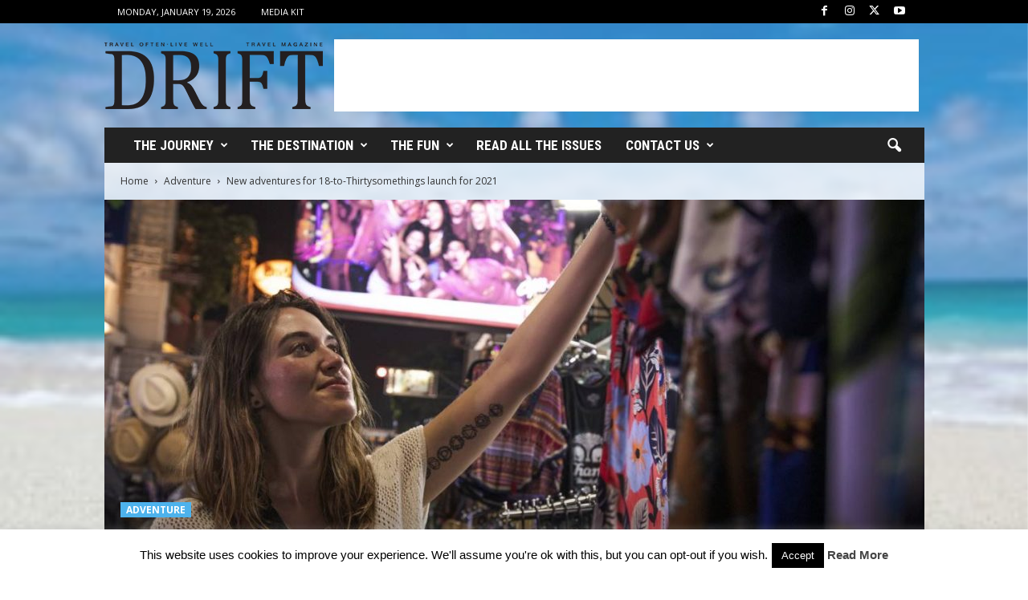

--- FILE ---
content_type: text/html; charset=UTF-8
request_url: https://drifttravel.com/new-adventures-for-18-to-thirtysomethings-launch-for-2021/
body_size: 20345
content:
<!doctype html > <!--[if IE 8]><html class="ie8" lang="en-US"> <![endif]--> <!--[if IE 9]><html class="ie9" lang="en-US"> <![endif]--> <!--[if gt IE 8]><!--><html lang="en-US"> <!--<![endif]--><head><title>New adventures for 18-to-Thirtysomethings launch for 2021</title><meta charset="UTF-8" /><meta name="viewport" content="width=device-width, initial-scale=1.0"><link rel="pingback" href="https://drifttravel.com/xmlrpc.php" /><meta name='robots' content='index, follow, max-image-preview:large, max-snippet:-1, max-video-preview:-1' /><style>img:is([sizes="auto" i], [sizes^="auto," i]) { contain-intrinsic-size: 3000px 1500px }</style><meta name="description" content="With data predicting that the millennial market will be the first to rebound and ‘retravel’ coming out of the global pandemic, G Adventures is launching" /><link rel="canonical" href="https://drifttravel.com/new-adventures-for-18-to-thirtysomethings-launch-for-2021/" /><meta property="og:locale" content="en_US" /><meta property="og:type" content="article" /><meta property="og:title" content="New adventures for 18-to-Thirtysomethings launch for 2021" /><meta property="og:description" content="With data predicting that the millennial market will be the first to rebound and ‘retravel’ coming out of the global pandemic, G Adventures is launching" /><meta property="og:url" content="https://drifttravel.com/new-adventures-for-18-to-thirtysomethings-launch-for-2021/" /><meta property="og:site_name" content="Drift Travel Magazine" /><meta property="article:publisher" content="https://www.facebook.com/drifttravel/" /><meta property="article:author" content="https://www.facebook.com/drifttravel" /><meta property="article:published_time" content="2020-10-28T14:26:51+00:00" /><meta property="article:modified_time" content="2020-10-28T14:26:52+00:00" /><meta property="og:image" content="https://drifttravel.com/wp-content/uploads/2020/10/ThailandBangkokKhaoSanRoadFemaleTravellerShoppingShirt.jpg" /><meta property="og:image:width" content="1200" /><meta property="og:image:height" content="675" /><meta property="og:image:type" content="image/jpeg" /><meta name="author" content="DRIFT Staff" /><meta name="twitter:card" content="summary_large_image" /><meta name="twitter:creator" content="@https://twitter.com/drifttravel" /><meta name="twitter:site" content="@drifttravel" /><meta name="twitter:label1" content="Written by" /><meta name="twitter:data1" content="DRIFT Staff" /><meta name="twitter:label2" content="Est. reading time" /><meta name="twitter:data2" content="2 minutes" /> <script type="application/ld+json" class="yoast-schema-graph">{"@context":"https://schema.org","@graph":[{"@type":"Article","@id":"https://drifttravel.com/new-adventures-for-18-to-thirtysomethings-launch-for-2021/#article","isPartOf":{"@id":"https://drifttravel.com/new-adventures-for-18-to-thirtysomethings-launch-for-2021/"},"author":{"name":"DRIFT Staff","@id":"https://drifttravel.com/#/schema/person/b8ec1665c145e971f4c9dc5f6e6de842"},"headline":"New adventures for 18-to-Thirtysomethings launch for 2021","datePublished":"2020-10-28T14:26:51+00:00","dateModified":"2020-10-28T14:26:52+00:00","mainEntityOfPage":{"@id":"https://drifttravel.com/new-adventures-for-18-to-thirtysomethings-launch-for-2021/"},"wordCount":453,"commentCount":0,"publisher":{"@id":"https://drifttravel.com/#organization"},"image":{"@id":"https://drifttravel.com/new-adventures-for-18-to-thirtysomethings-launch-for-2021/#primaryimage"},"thumbnailUrl":"https://drifttravel.com/wp-content/uploads/2020/10/ThailandBangkokKhaoSanRoadFemaleTravellerShoppingShirt.jpg","articleSection":["Adventure"],"inLanguage":"en-US","potentialAction":[{"@type":"CommentAction","name":"Comment","target":["https://drifttravel.com/new-adventures-for-18-to-thirtysomethings-launch-for-2021/#respond"]}]},{"@type":"WebPage","@id":"https://drifttravel.com/new-adventures-for-18-to-thirtysomethings-launch-for-2021/","url":"https://drifttravel.com/new-adventures-for-18-to-thirtysomethings-launch-for-2021/","name":"New adventures for 18-to-Thirtysomethings launch for 2021","isPartOf":{"@id":"https://drifttravel.com/#website"},"primaryImageOfPage":{"@id":"https://drifttravel.com/new-adventures-for-18-to-thirtysomethings-launch-for-2021/#primaryimage"},"image":{"@id":"https://drifttravel.com/new-adventures-for-18-to-thirtysomethings-launch-for-2021/#primaryimage"},"thumbnailUrl":"https://drifttravel.com/wp-content/uploads/2020/10/ThailandBangkokKhaoSanRoadFemaleTravellerShoppingShirt.jpg","datePublished":"2020-10-28T14:26:51+00:00","dateModified":"2020-10-28T14:26:52+00:00","description":"With data predicting that the millennial market will be the first to rebound and ‘retravel’ coming out of the global pandemic, G Adventures is launching","breadcrumb":{"@id":"https://drifttravel.com/new-adventures-for-18-to-thirtysomethings-launch-for-2021/#breadcrumb"},"inLanguage":"en-US","potentialAction":[{"@type":"ReadAction","target":["https://drifttravel.com/new-adventures-for-18-to-thirtysomethings-launch-for-2021/"]}]},{"@type":"ImageObject","inLanguage":"en-US","@id":"https://drifttravel.com/new-adventures-for-18-to-thirtysomethings-launch-for-2021/#primaryimage","url":"https://drifttravel.com/wp-content/uploads/2020/10/ThailandBangkokKhaoSanRoadFemaleTravellerShoppingShirt.jpg","contentUrl":"https://drifttravel.com/wp-content/uploads/2020/10/ThailandBangkokKhaoSanRoadFemaleTravellerShoppingShirt.jpg","width":1200,"height":675,"caption":"© G Adventures Inc."},{"@type":"BreadcrumbList","@id":"https://drifttravel.com/new-adventures-for-18-to-thirtysomethings-launch-for-2021/#breadcrumb","itemListElement":[{"@type":"ListItem","position":1,"name":"Home","item":"https://drifttravel.com/"},{"@type":"ListItem","position":2,"name":"New adventures for 18-to-Thirtysomethings launch for 2021"}]},{"@type":"WebSite","@id":"https://drifttravel.com/#website","url":"https://drifttravel.com/","name":"Drift Travel Magazine","description":"Travel Often - Live Well","publisher":{"@id":"https://drifttravel.com/#organization"},"alternateName":"DRIFT Travel Mag","potentialAction":[{"@type":"SearchAction","target":{"@type":"EntryPoint","urlTemplate":"https://drifttravel.com/?s={search_term_string}"},"query-input":{"@type":"PropertyValueSpecification","valueRequired":true,"valueName":"search_term_string"}}],"inLanguage":"en-US"},{"@type":"Organization","@id":"https://drifttravel.com/#organization","name":"DRIFT Travel Magazine","alternateName":"Drift Travel Mag","url":"https://drifttravel.com/","logo":{"@type":"ImageObject","inLanguage":"en-US","@id":"https://drifttravel.com/#/schema/logo/image/","url":"https://drifttravel.com/wp-content/uploads/2016/09/website-logo.png","contentUrl":"https://drifttravel.com/wp-content/uploads/2016/09/website-logo.png","width":272,"height":83,"caption":"DRIFT Travel Magazine"},"image":{"@id":"https://drifttravel.com/#/schema/logo/image/"},"sameAs":["https://www.facebook.com/drifttravel/","https://x.com/drifttravel","https://www.instagram.com/drifttravel/","https://www.linkedin.com/company/drift-travel-magazine/","https://www.pinterest.com/drifttravel/","https://www.youtube.com/channel/UCOX9J_NDiVR7lvYeq15L_gA"]},{"@type":"Person","@id":"https://drifttravel.com/#/schema/person/b8ec1665c145e971f4c9dc5f6e6de842","name":"DRIFT Staff","image":{"@type":"ImageObject","inLanguage":"en-US","@id":"https://drifttravel.com/#/schema/person/image/","url":"https://secure.gravatar.com/avatar/50def48fdb5d2cad513481f3da94bc991d4e8269dd086dfbb1aa770a21e2b8dd?s=96&d=mm&r=g","contentUrl":"https://secure.gravatar.com/avatar/50def48fdb5d2cad513481f3da94bc991d4e8269dd086dfbb1aa770a21e2b8dd?s=96&d=mm&r=g","caption":"DRIFT Staff"},"sameAs":["https://www.facebook.com/drifttravel","https://www.instagram.com/drifttravel","https://x.com/https://twitter.com/drifttravel","https://www.youtube.com/channel/UCOX9J_NDiVR7lvYeq15L_gA"],"url":"https://drifttravel.com/author/babble/"}]}</script> <link rel='dns-prefetch' href='//maxcdn.bootstrapcdn.com' /><link rel='dns-prefetch' href='//fonts.googleapis.com' /><link rel="alternate" type="application/rss+xml" title="Drift Travel Magazine &raquo; Feed" href="https://drifttravel.com/feed/" /><link rel="alternate" type="application/rss+xml" title="Drift Travel Magazine &raquo; Stories Feed" href="https://drifttravel.com/web-stories/feed/"><link rel='stylesheet' id='wp-block-library-css' href='https://drifttravel.com/wp-includes/css/dist/block-library/style.min.css?ver=6.8.3' type='text/css' media='all' /><style id='classic-theme-styles-inline-css' type='text/css'>/*! This file is auto-generated */
.wp-block-button__link{color:#fff;background-color:#32373c;border-radius:9999px;box-shadow:none;text-decoration:none;padding:calc(.667em + 2px) calc(1.333em + 2px);font-size:1.125em}.wp-block-file__button{background:#32373c;color:#fff;text-decoration:none}</style><link rel='stylesheet' id='block-gallery-frontend-css' href='https://drifttravel.com/wp-content/cache/autoptimize/css/autoptimize_single_eb4c0c17b932b0451c616c8518d779cf.css?ver=1.1.6' type='text/css' media='all' /><link rel='stylesheet' id='in5_wp_embed-cgb-style-css-css' href='https://drifttravel.com/wp-content/cache/autoptimize/css/autoptimize_single_fbefecf20231eaa54430790504ce71a8.css?ver=6.8.3' type='text/css' media='all' /><style id='global-styles-inline-css' type='text/css'>:root{--wp--preset--aspect-ratio--square: 1;--wp--preset--aspect-ratio--4-3: 4/3;--wp--preset--aspect-ratio--3-4: 3/4;--wp--preset--aspect-ratio--3-2: 3/2;--wp--preset--aspect-ratio--2-3: 2/3;--wp--preset--aspect-ratio--16-9: 16/9;--wp--preset--aspect-ratio--9-16: 9/16;--wp--preset--color--black: #000000;--wp--preset--color--cyan-bluish-gray: #abb8c3;--wp--preset--color--white: #ffffff;--wp--preset--color--pale-pink: #f78da7;--wp--preset--color--vivid-red: #cf2e2e;--wp--preset--color--luminous-vivid-orange: #ff6900;--wp--preset--color--luminous-vivid-amber: #fcb900;--wp--preset--color--light-green-cyan: #7bdcb5;--wp--preset--color--vivid-green-cyan: #00d084;--wp--preset--color--pale-cyan-blue: #8ed1fc;--wp--preset--color--vivid-cyan-blue: #0693e3;--wp--preset--color--vivid-purple: #9b51e0;--wp--preset--gradient--vivid-cyan-blue-to-vivid-purple: linear-gradient(135deg,rgba(6,147,227,1) 0%,rgb(155,81,224) 100%);--wp--preset--gradient--light-green-cyan-to-vivid-green-cyan: linear-gradient(135deg,rgb(122,220,180) 0%,rgb(0,208,130) 100%);--wp--preset--gradient--luminous-vivid-amber-to-luminous-vivid-orange: linear-gradient(135deg,rgba(252,185,0,1) 0%,rgba(255,105,0,1) 100%);--wp--preset--gradient--luminous-vivid-orange-to-vivid-red: linear-gradient(135deg,rgba(255,105,0,1) 0%,rgb(207,46,46) 100%);--wp--preset--gradient--very-light-gray-to-cyan-bluish-gray: linear-gradient(135deg,rgb(238,238,238) 0%,rgb(169,184,195) 100%);--wp--preset--gradient--cool-to-warm-spectrum: linear-gradient(135deg,rgb(74,234,220) 0%,rgb(151,120,209) 20%,rgb(207,42,186) 40%,rgb(238,44,130) 60%,rgb(251,105,98) 80%,rgb(254,248,76) 100%);--wp--preset--gradient--blush-light-purple: linear-gradient(135deg,rgb(255,206,236) 0%,rgb(152,150,240) 100%);--wp--preset--gradient--blush-bordeaux: linear-gradient(135deg,rgb(254,205,165) 0%,rgb(254,45,45) 50%,rgb(107,0,62) 100%);--wp--preset--gradient--luminous-dusk: linear-gradient(135deg,rgb(255,203,112) 0%,rgb(199,81,192) 50%,rgb(65,88,208) 100%);--wp--preset--gradient--pale-ocean: linear-gradient(135deg,rgb(255,245,203) 0%,rgb(182,227,212) 50%,rgb(51,167,181) 100%);--wp--preset--gradient--electric-grass: linear-gradient(135deg,rgb(202,248,128) 0%,rgb(113,206,126) 100%);--wp--preset--gradient--midnight: linear-gradient(135deg,rgb(2,3,129) 0%,rgb(40,116,252) 100%);--wp--preset--font-size--small: 10px;--wp--preset--font-size--medium: 20px;--wp--preset--font-size--large: 30px;--wp--preset--font-size--x-large: 42px;--wp--preset--font-size--regular: 14px;--wp--preset--font-size--larger: 48px;--wp--preset--spacing--20: 0.44rem;--wp--preset--spacing--30: 0.67rem;--wp--preset--spacing--40: 1rem;--wp--preset--spacing--50: 1.5rem;--wp--preset--spacing--60: 2.25rem;--wp--preset--spacing--70: 3.38rem;--wp--preset--spacing--80: 5.06rem;--wp--preset--shadow--natural: 6px 6px 9px rgba(0, 0, 0, 0.2);--wp--preset--shadow--deep: 12px 12px 50px rgba(0, 0, 0, 0.4);--wp--preset--shadow--sharp: 6px 6px 0px rgba(0, 0, 0, 0.2);--wp--preset--shadow--outlined: 6px 6px 0px -3px rgba(255, 255, 255, 1), 6px 6px rgba(0, 0, 0, 1);--wp--preset--shadow--crisp: 6px 6px 0px rgba(0, 0, 0, 1);}:where(.is-layout-flex){gap: 0.5em;}:where(.is-layout-grid){gap: 0.5em;}body .is-layout-flex{display: flex;}.is-layout-flex{flex-wrap: wrap;align-items: center;}.is-layout-flex > :is(*, div){margin: 0;}body .is-layout-grid{display: grid;}.is-layout-grid > :is(*, div){margin: 0;}:where(.wp-block-columns.is-layout-flex){gap: 2em;}:where(.wp-block-columns.is-layout-grid){gap: 2em;}:where(.wp-block-post-template.is-layout-flex){gap: 1.25em;}:where(.wp-block-post-template.is-layout-grid){gap: 1.25em;}.has-black-color{color: var(--wp--preset--color--black) !important;}.has-cyan-bluish-gray-color{color: var(--wp--preset--color--cyan-bluish-gray) !important;}.has-white-color{color: var(--wp--preset--color--white) !important;}.has-pale-pink-color{color: var(--wp--preset--color--pale-pink) !important;}.has-vivid-red-color{color: var(--wp--preset--color--vivid-red) !important;}.has-luminous-vivid-orange-color{color: var(--wp--preset--color--luminous-vivid-orange) !important;}.has-luminous-vivid-amber-color{color: var(--wp--preset--color--luminous-vivid-amber) !important;}.has-light-green-cyan-color{color: var(--wp--preset--color--light-green-cyan) !important;}.has-vivid-green-cyan-color{color: var(--wp--preset--color--vivid-green-cyan) !important;}.has-pale-cyan-blue-color{color: var(--wp--preset--color--pale-cyan-blue) !important;}.has-vivid-cyan-blue-color{color: var(--wp--preset--color--vivid-cyan-blue) !important;}.has-vivid-purple-color{color: var(--wp--preset--color--vivid-purple) !important;}.has-black-background-color{background-color: var(--wp--preset--color--black) !important;}.has-cyan-bluish-gray-background-color{background-color: var(--wp--preset--color--cyan-bluish-gray) !important;}.has-white-background-color{background-color: var(--wp--preset--color--white) !important;}.has-pale-pink-background-color{background-color: var(--wp--preset--color--pale-pink) !important;}.has-vivid-red-background-color{background-color: var(--wp--preset--color--vivid-red) !important;}.has-luminous-vivid-orange-background-color{background-color: var(--wp--preset--color--luminous-vivid-orange) !important;}.has-luminous-vivid-amber-background-color{background-color: var(--wp--preset--color--luminous-vivid-amber) !important;}.has-light-green-cyan-background-color{background-color: var(--wp--preset--color--light-green-cyan) !important;}.has-vivid-green-cyan-background-color{background-color: var(--wp--preset--color--vivid-green-cyan) !important;}.has-pale-cyan-blue-background-color{background-color: var(--wp--preset--color--pale-cyan-blue) !important;}.has-vivid-cyan-blue-background-color{background-color: var(--wp--preset--color--vivid-cyan-blue) !important;}.has-vivid-purple-background-color{background-color: var(--wp--preset--color--vivid-purple) !important;}.has-black-border-color{border-color: var(--wp--preset--color--black) !important;}.has-cyan-bluish-gray-border-color{border-color: var(--wp--preset--color--cyan-bluish-gray) !important;}.has-white-border-color{border-color: var(--wp--preset--color--white) !important;}.has-pale-pink-border-color{border-color: var(--wp--preset--color--pale-pink) !important;}.has-vivid-red-border-color{border-color: var(--wp--preset--color--vivid-red) !important;}.has-luminous-vivid-orange-border-color{border-color: var(--wp--preset--color--luminous-vivid-orange) !important;}.has-luminous-vivid-amber-border-color{border-color: var(--wp--preset--color--luminous-vivid-amber) !important;}.has-light-green-cyan-border-color{border-color: var(--wp--preset--color--light-green-cyan) !important;}.has-vivid-green-cyan-border-color{border-color: var(--wp--preset--color--vivid-green-cyan) !important;}.has-pale-cyan-blue-border-color{border-color: var(--wp--preset--color--pale-cyan-blue) !important;}.has-vivid-cyan-blue-border-color{border-color: var(--wp--preset--color--vivid-cyan-blue) !important;}.has-vivid-purple-border-color{border-color: var(--wp--preset--color--vivid-purple) !important;}.has-vivid-cyan-blue-to-vivid-purple-gradient-background{background: var(--wp--preset--gradient--vivid-cyan-blue-to-vivid-purple) !important;}.has-light-green-cyan-to-vivid-green-cyan-gradient-background{background: var(--wp--preset--gradient--light-green-cyan-to-vivid-green-cyan) !important;}.has-luminous-vivid-amber-to-luminous-vivid-orange-gradient-background{background: var(--wp--preset--gradient--luminous-vivid-amber-to-luminous-vivid-orange) !important;}.has-luminous-vivid-orange-to-vivid-red-gradient-background{background: var(--wp--preset--gradient--luminous-vivid-orange-to-vivid-red) !important;}.has-very-light-gray-to-cyan-bluish-gray-gradient-background{background: var(--wp--preset--gradient--very-light-gray-to-cyan-bluish-gray) !important;}.has-cool-to-warm-spectrum-gradient-background{background: var(--wp--preset--gradient--cool-to-warm-spectrum) !important;}.has-blush-light-purple-gradient-background{background: var(--wp--preset--gradient--blush-light-purple) !important;}.has-blush-bordeaux-gradient-background{background: var(--wp--preset--gradient--blush-bordeaux) !important;}.has-luminous-dusk-gradient-background{background: var(--wp--preset--gradient--luminous-dusk) !important;}.has-pale-ocean-gradient-background{background: var(--wp--preset--gradient--pale-ocean) !important;}.has-electric-grass-gradient-background{background: var(--wp--preset--gradient--electric-grass) !important;}.has-midnight-gradient-background{background: var(--wp--preset--gradient--midnight) !important;}.has-small-font-size{font-size: var(--wp--preset--font-size--small) !important;}.has-medium-font-size{font-size: var(--wp--preset--font-size--medium) !important;}.has-large-font-size{font-size: var(--wp--preset--font-size--large) !important;}.has-x-large-font-size{font-size: var(--wp--preset--font-size--x-large) !important;}
:where(.wp-block-post-template.is-layout-flex){gap: 1.25em;}:where(.wp-block-post-template.is-layout-grid){gap: 1.25em;}
:where(.wp-block-columns.is-layout-flex){gap: 2em;}:where(.wp-block-columns.is-layout-grid){gap: 2em;}
:root :where(.wp-block-pullquote){font-size: 1.5em;line-height: 1.6;}</style><link rel='stylesheet' id='in5-public-css' href='https://drifttravel.com/wp-content/cache/autoptimize/css/autoptimize_single_785178c77ae95821458fb691903a3ed2.css?ver=1.0.0' type='text/css' media='all' /><link crossorigin="anonymous" rel='stylesheet' id='font-awesome-css' href='https://maxcdn.bootstrapcdn.com/font-awesome/4.7.0/css/font-awesome.min.css?ver=6.8.3' type='text/css' media='all' /><link rel='stylesheet' id='avatar-manager-css' href='https://drifttravel.com/wp-content/plugins/avatar-manager/assets/css/avatar-manager.min.css?ver=1.2.1' type='text/css' media='all' /><link rel='stylesheet' id='cookie-law-info-css' href='https://drifttravel.com/wp-content/cache/autoptimize/css/autoptimize_single_20e8490fab0dcf7557a5c8b54494db6f.css?ver=3.3.9' type='text/css' media='all' /><link rel='stylesheet' id='cookie-law-info-gdpr-css' href='https://drifttravel.com/wp-content/cache/autoptimize/css/autoptimize_single_359aca8a88b2331aa34ac505acad9911.css?ver=3.3.9' type='text/css' media='all' /><link crossorigin="anonymous" rel='stylesheet' id='google-fonts-style-css' href='https://fonts.googleapis.com/css?family=Roboto+Condensed%3A400%2C500%2C700%7COpen+Sans%3A400%2C600%2C700&#038;display=swap&#038;ver=5.4.3.4' type='text/css' media='all' /><link rel='stylesheet' id='wp_mailjet_form_builder_widget-widget-front-styles-css' href='https://drifttravel.com/wp-content/cache/autoptimize/css/autoptimize_single_3d63b3e505bd3b71bbec6ce647ae8980.css?ver=6.1.6' type='text/css' media='all' /><link rel='stylesheet' id='td-theme-css' href='https://drifttravel.com/wp-content/cache/autoptimize/css/autoptimize_single_76ac3a733498602da9002e2d2f5960ea.css?ver=5.4.3.4' type='text/css' media='all' /><style id='td-theme-inline-css' type='text/css'>/* custom css - generated by TagDiv Composer */
        @media (max-width: 767px) {
            .td-header-desktop-wrap {
                display: none;
            }
        }
        @media (min-width: 767px) {
            .td-header-mobile-wrap {
                display: none;
            }
        }</style><link rel='stylesheet' id='td-legacy-framework-front-style-css' href='https://drifttravel.com/wp-content/cache/autoptimize/css/autoptimize_single_30823dc00d19970ff4cfa85051b3ec0f.css?ver=02f7892c77f8d92ff3a6477b3d96dee8' type='text/css' media='all' /><link rel='stylesheet' id='td-theme-demo-style-css' href='https://drifttravel.com/wp-content/cache/autoptimize/css/autoptimize_single_cf15a1e073a9795a17cd2c2ea3b04474.css?ver=5.4.3.4' type='text/css' media='all' /> <script type="text/javascript" src="https://drifttravel.com/wp-content/cache/autoptimize/js/autoptimize_single_a5bf4f71f5cb1fa3ef55a92b082616c0.js?ver=1.0.0" id="screenfull-js"></script> <script type="text/javascript" src="https://drifttravel.com/wp-includes/js/jquery/jquery.min.js?ver=3.7.1" id="jquery-core-js"></script> <script type="text/javascript" src="https://drifttravel.com/wp-includes/js/jquery/jquery-migrate.min.js?ver=3.4.1" id="jquery-migrate-js"></script> <script type="text/javascript" src="https://drifttravel.com/wp-content/cache/autoptimize/js/autoptimize_single_97cfda398fc07266257625e7d44a6642.js?ver=1.0.0" id="in5-public-js"></script> <script type="text/javascript" src="https://drifttravel.com/wp-content/plugins/avatar-manager/assets/js/avatar-manager.min.js?ver=1.2.1" id="avatar-manager-js"></script> <script type="text/javascript" id="cookie-law-info-js-extra">var Cli_Data = {"nn_cookie_ids":[],"cookielist":[],"non_necessary_cookies":[],"ccpaEnabled":"","ccpaRegionBased":"","ccpaBarEnabled":"","strictlyEnabled":["necessary","obligatoire"],"ccpaType":"gdpr","js_blocking":"","custom_integration":"","triggerDomRefresh":"","secure_cookies":""};
var cli_cookiebar_settings = {"animate_speed_hide":"500","animate_speed_show":"500","background":"#FFF","border":"#b1a6a6c2","border_on":"","button_1_button_colour":"#000","button_1_button_hover":"#000000","button_1_link_colour":"#fff","button_1_as_button":"1","button_1_new_win":"","button_2_button_colour":"#333","button_2_button_hover":"#292929","button_2_link_colour":"#444","button_2_as_button":"","button_2_hidebar":"","button_3_button_colour":"#000","button_3_button_hover":"#000000","button_3_link_colour":"#fff","button_3_as_button":"1","button_3_new_win":"","button_4_button_colour":"#000","button_4_button_hover":"#000000","button_4_link_colour":"#fff","button_4_as_button":"1","button_7_button_colour":"#61a229","button_7_button_hover":"#4e8221","button_7_link_colour":"#fff","button_7_as_button":"1","button_7_new_win":"","font_family":"inherit","header_fix":"","notify_animate_hide":"1","notify_animate_show":"","notify_div_id":"#cookie-law-info-bar","notify_position_horizontal":"right","notify_position_vertical":"bottom","scroll_close":"","scroll_close_reload":"","accept_close_reload":"","reject_close_reload":"","showagain_tab":"","showagain_background":"#fff","showagain_border":"#000","showagain_div_id":"#cookie-law-info-again","showagain_x_position":"100px","text":"#000","show_once_yn":"","show_once":"10000","logging_on":"","as_popup":"","popup_overlay":"1","bar_heading_text":"","cookie_bar_as":"banner","popup_showagain_position":"bottom-right","widget_position":"left"};
var log_object = {"ajax_url":"https:\/\/drifttravel.com\/wp-admin\/admin-ajax.php"};</script> <script type="text/javascript" src="https://drifttravel.com/wp-content/cache/autoptimize/js/autoptimize_single_c5592a6fda4d0b779f56db2d5ddac010.js?ver=3.3.9" id="cookie-law-info-js"></script> <link rel='shortlink' href='https://drifttravel.com/?p=13808' /><link rel="amphtml" href="https://drifttravel.com/new-adventures-for-18-to-thirtysomethings-launch-for-2021/?amp">  <script type="text/javascript" id="td-generated-header-js">var tdBlocksArray = []; //here we store all the items for the current page

	    // td_block class - each ajax block uses a object of this class for requests
	    function tdBlock() {
		    this.id = '';
		    this.block_type = 1; //block type id (1-234 etc)
		    this.atts = '';
		    this.td_column_number = '';
		    this.td_current_page = 1; //
		    this.post_count = 0; //from wp
		    this.found_posts = 0; //from wp
		    this.max_num_pages = 0; //from wp
		    this.td_filter_value = ''; //current live filter value
		    this.is_ajax_running = false;
		    this.td_user_action = ''; // load more or infinite loader (used by the animation)
		    this.header_color = '';
		    this.ajax_pagination_infinite_stop = ''; //show load more at page x
	    }

        // td_js_generator - mini detector
        ( function () {
            var htmlTag = document.getElementsByTagName("html")[0];

	        if ( navigator.userAgent.indexOf("MSIE 10.0") > -1 ) {
                htmlTag.className += ' ie10';
            }

            if ( !!navigator.userAgent.match(/Trident.*rv\:11\./) ) {
                htmlTag.className += ' ie11';
            }

	        if ( navigator.userAgent.indexOf("Edge") > -1 ) {
                htmlTag.className += ' ieEdge';
            }

            if ( /(iPad|iPhone|iPod)/g.test(navigator.userAgent) ) {
                htmlTag.className += ' td-md-is-ios';
            }

            var user_agent = navigator.userAgent.toLowerCase();
            if ( user_agent.indexOf("android") > -1 ) {
                htmlTag.className += ' td-md-is-android';
            }

            if ( -1 !== navigator.userAgent.indexOf('Mac OS X')  ) {
                htmlTag.className += ' td-md-is-os-x';
            }

            if ( /chrom(e|ium)/.test(navigator.userAgent.toLowerCase()) ) {
               htmlTag.className += ' td-md-is-chrome';
            }

            if ( -1 !== navigator.userAgent.indexOf('Firefox') ) {
                htmlTag.className += ' td-md-is-firefox';
            }

            if ( -1 !== navigator.userAgent.indexOf('Safari') && -1 === navigator.userAgent.indexOf('Chrome') ) {
                htmlTag.className += ' td-md-is-safari';
            }

            if( -1 !== navigator.userAgent.indexOf('IEMobile') ){
                htmlTag.className += ' td-md-is-iemobile';
            }

        })();

        var tdLocalCache = {};

        ( function () {
            "use strict";

            tdLocalCache = {
                data: {},
                remove: function (resource_id) {
                    delete tdLocalCache.data[resource_id];
                },
                exist: function (resource_id) {
                    return tdLocalCache.data.hasOwnProperty(resource_id) && tdLocalCache.data[resource_id] !== null;
                },
                get: function (resource_id) {
                    return tdLocalCache.data[resource_id];
                },
                set: function (resource_id, cachedData) {
                    tdLocalCache.remove(resource_id);
                    tdLocalCache.data[resource_id] = cachedData;
                }
            };
        })();

    
    
var td_viewport_interval_list=[{"limitBottom":767,"sidebarWidth":251},{"limitBottom":1023,"sidebarWidth":339}];
var td_animation_stack_effect="type0";
var tds_animation_stack=true;
var td_animation_stack_specific_selectors=".entry-thumb, img, .td-lazy-img";
var td_animation_stack_general_selectors=".td-animation-stack img, .td-animation-stack .entry-thumb, .post img, .td-animation-stack .td-lazy-img";
var tds_general_modal_image="yes";
var tdc_is_installed="yes";
var tdc_domain_active=false;
var td_ajax_url="https:\/\/drifttravel.com\/wp-admin\/admin-ajax.php?td_theme_name=Newsmag&v=5.4.3.4";
var td_get_template_directory_uri="https:\/\/drifttravel.com\/wp-content\/plugins\/td-composer\/legacy\/common";
var tds_snap_menu="snap";
var tds_logo_on_sticky="show";
var tds_header_style="3";
var td_please_wait="Please wait...";
var td_email_user_pass_incorrect="User or password incorrect!";
var td_email_user_incorrect="Email or username incorrect!";
var td_email_incorrect="Email incorrect!";
var td_user_incorrect="Username incorrect!";
var td_email_user_empty="Email or username empty!";
var td_pass_empty="Pass empty!";
var td_pass_pattern_incorrect="Invalid Pass Pattern!";
var td_retype_pass_incorrect="Retyped Pass incorrect!";
var tds_more_articles_on_post_enable="show";
var tds_more_articles_on_post_time_to_wait="";
var tds_more_articles_on_post_pages_distance_from_top=900;
var tds_captcha="";
var tds_theme_color_site_wide="#4db2ec";
var tds_smart_sidebar="enabled";
var tdThemeName="Newsmag";
var tdThemeNameWl="Newsmag";
var td_magnific_popup_translation_tPrev="Previous (Left arrow key)";
var td_magnific_popup_translation_tNext="Next (Right arrow key)";
var td_magnific_popup_translation_tCounter="%curr% of %total%";
var td_magnific_popup_translation_ajax_tError="The content from %url% could not be loaded.";
var td_magnific_popup_translation_image_tError="The image #%curr% could not be loaded.";
var tdBlockNonce="01666238d6";
var tdMobileMenu="enabled";
var tdMobileSearch="enabled";
var tdDateNamesI18n={"month_names":["January","February","March","April","May","June","July","August","September","October","November","December"],"month_names_short":["Jan","Feb","Mar","Apr","May","Jun","Jul","Aug","Sep","Oct","Nov","Dec"],"day_names":["Sunday","Monday","Tuesday","Wednesday","Thursday","Friday","Saturday"],"day_names_short":["Sun","Mon","Tue","Wed","Thu","Fri","Sat"]};
var td_deploy_mode="deploy";
var td_ad_background_click_link="";
var td_ad_background_click_target="";</script> <style>/* custom css - generated by TagDiv Composer */
    

.td-pb-row [class*="td-pb-span"],
    .td-pb-border-top,
    .page-template-page-title-sidebar-php .td-page-content > .wpb_row:first-child,
    .td-post-sharing,
    .td-post-content,
    .td-post-next-prev,
    .author-box-wrap,
    .td-comments-title-wrap,
    .comment-list,
    .comment-respond,
    .td-post-template-5 header,
    .td-container,
    .wpb_content_element,
    .wpb_column,
    .wpb_row,
    .white-menu .td-header-container .td-header-main-menu,
    .td-post-template-1 .td-post-content,
    .td-post-template-4 .td-post-sharing-top,
    .td-header-style-6 .td-header-header .td-make-full,
    #disqus_thread,
    .page-template-page-pagebuilder-title-php .td-page-content > .wpb_row:first-child,
    .td-footer-container:before {
        border-color: rgba(255,255,255,0);
    }
    .td-top-border {
        border-color: rgba(255,255,255,0) !important;
    }
    .td-container-border:after,
    .td-next-prev-separator,
    .td-container .td-pb-row .wpb_column:before,
    .td-container-border:before,
    .td-main-content:before,
    .td-main-sidebar:before,
    .td-pb-row .td-pb-span4:nth-of-type(3):after,
    .td-pb-row .td-pb-span4:nth-last-of-type(3):after {
    	background-color: rgba(255,255,255,0);
    }
    @media (max-width: 767px) {
    	.white-menu .td-header-main-menu {
      		border-color: rgba(255,255,255,0);
      	}
    }



    
    .td-header-top-menu,
    .td-header-wrap .td-top-menu-full {
        background-color: #000000;
    }

    .td-header-style-1 .td-header-top-menu,
    .td-header-style-2 .td-top-bar-container,
    .td-header-style-7 .td-header-top-menu {
        padding: 0 12px;
        top: 0;
    }

    
    .td-sub-footer-container {
        background-color: #000000;
    }
    .td-sub-footer-container:after {
        background-color: transparent;
    }
    .td-sub-footer-container:before {
        background-color: transparent;
    }
    .td-footer-container.td-container {
        border-bottom-width: 0;
    }

    
    .td-sub-footer-container,
    .td-sub-footer-container a {
        color: #ffffff;
    }
    .td-sub-footer-container li a:before {
        background-color: #ffffff;
    }

    
    .top-header-menu li a,
    .td-header-sp-top-menu .td_data_time,
    .td-header-sp-top-menu .tds_menu_login .tdw-wml-user,
    .td-weather-top-widget .td-weather-header .td-weather-city,
    .td-weather-top-widget .td-weather-now {
        font-weight:normal;
	
    }
    
    .sf-menu > .td-menu-item > a {
        font-family:"Roboto Condensed";
	font-size:17px;
	
    }
    
    .sf-menu ul .td-menu-item a {
        font-family:"Roboto Condensed";
	font-size:15px;
	
    }
    
    .td_mod_mega_menu .item-details a {
        font-family:"Roboto Condensed";
	font-size:15px;
	
    }
    
    .td_mega_menu_sub_cats .block-mega-child-cats a {
        font-family:"Roboto Condensed";
	font-size:13px;
	
    }   
     
    .td-mobile-content .td-mobile-main-menu > li > a {
        font-family:"Roboto Condensed";
	
    }

	
    .td-mobile-content .sub-menu a {
        font-family:"Roboto Condensed";
	font-size:14px;
	
    }

	
	.td_module_wrap .entry-title,
	.td-theme-slider .td-module-title,
	.page .td-post-template-6 .td-post-header h1 {
		font-family:"Roboto Condensed";
	
	}

	
    .td_module_2 .td-module-title {
    	font-size:22px;
	line-height:26px;
	
    }
    
    .td_module_6 .td-module-title {
    	font-size:15px;
	
    }
    
    .td_module_mx4 .td-module-title {
    	font-size:16px;
	line-height:18px;
	
    }
    
    .block-title > span,
    .block-title > a,
    .widgettitle,
    .td-trending-now-title,
    .wpb_tabs li a,
    .vc_tta-container .vc_tta-color-grey.vc_tta-tabs-position-top.vc_tta-style-classic .vc_tta-tabs-container .vc_tta-tab > a,
    .td-related-title .td-related-left,
    .td-related-title .td-related-right,
    .category .entry-title span,
    .td-author-counters span,
    .woocommerce-tabs h2,
    .woocommerce .product .products h2:not(.woocommerce-loop-product__title) {
        font-size:14px;
	
    }
    
    .td-excerpt,
    .td-module-excerpt {
        font-size:14px;
	
    }
    
    .td-big-grid-post .entry-title {
        font-family:"Roboto Condensed";
	
    }
    
    .td_block_big_grid .td-big-thumb .entry-title,
    .td_block_big_grid_2 .td-big-thumb .entry-title,
    .td_block_big_grid_3 .td-big-thumb .entry-title,
    .td_block_big_grid_4 .td-big-thumb .entry-title,
    .td_block_big_grid_5 .td-big-thumb .entry-title,
    .td_block_big_grid_6 .td-big-thumb .entry-title,
    .td_block_big_grid_7 .td-big-thumb .entry-title {
        font-size:34px;
	line-height:38px;
	
    }
    
    .td_block_big_grid .td-medium-thumb .entry-title,
    .td_block_big_grid_2 .td-medium-thumb .entry-title,
    .td_block_big_grid_3 .td-medium-thumb .entry-title,
    .td_block_big_grid_4 .td-medium-thumb .entry-title,
    .td_block_big_grid_5 .td-medium-thumb .entry-title,
    .td_block_big_grid_6 .td-medium-thumb .entry-title,
    .td_block_big_grid_7 .td-medium-thumb .entry-title {
        font-size:28px;
	line-height:30px;
	
    }
    
    .td_block_big_grid .td-small-thumb .entry-title,
    .td_block_big_grid_2 .td-small-thumb .entry-title,
    .td_block_big_grid_3 .td-small-thumb .entry-title,
    .td_block_big_grid_4 .td-small-thumb .entry-title,
    .td_block_big_grid_5 .td-small-thumb .entry-title,
    .td_block_big_grid_6 .td-small-thumb .entry-title,
    .td_block_big_grid_7 .td-small-thumb .entry-title {
        font-size:22px;
	line-height:24px;
	
    }
    
    .td_block_big_grid .td-tiny-thumb .entry-title,
    .td_block_big_grid_2 .td-tiny-thumb .entry-title,
    .td_block_big_grid_3 .td-tiny-thumb .entry-title,
    .td_block_big_grid_4 .td-tiny-thumb .entry-title,
    .td_block_big_grid_5 .td-tiny-thumb .entry-title,
    .td_block_big_grid_6 .td-tiny-thumb .entry-title,
    .td_block_big_grid_7 .td-tiny-thumb .entry-title {
        font-size:16px;
	line-height:18px;
	
    }








	
	.post header .entry-title {
		font-family:"Roboto Condensed";
	
	}

	
	.td-sub-footer-copy {
		font-size:13px;
	
	}
	
	.td-sub-footer-menu ul li a {
		font-size:13px;
	
	}</style> <script async src="https://www.googletagmanager.com/gtag/js?id=G-4XZ6JY39T6"></script> <script>window.dataLayer = window.dataLayer || [];
  function gtag(){dataLayer.push(arguments);}
  gtag('js', new Date());

  gtag('config', 'G-4XZ6JY39T6');</script>  <script>(function (s, t, a, y, twenty, two) {
    s.Stay22 = s.Stay22 || {};

    // Just fill out your configs here
    s.Stay22.params = {
      aid: "drifttravelmagazine",
    };

    // Leave this part as-is;
    twenty = t.createElement(a);
    two = t.getElementsByTagName(a)[0];
    twenty.async = 1;
    twenty.src = y;
    two.parentNode.insertBefore(twenty, two);
  })(window, document, "script", "https://scripts.stay22.com/letmeallez.js");</script> <script type="application/ld+json">{
        "@context": "https://schema.org",
        "@type": "BreadcrumbList",
        "itemListElement": [
            {
                "@type": "ListItem",
                "position": 1,
                "item": {
                    "@type": "WebSite",
                    "@id": "https://drifttravel.com/",
                    "name": "Home"
                }
            },
            {
                "@type": "ListItem",
                "position": 2,
                    "item": {
                    "@type": "WebPage",
                    "@id": "https://drifttravel.com/category/adventure/",
                    "name": "Adventure"
                }
            }
            ,{
                "@type": "ListItem",
                "position": 3,
                    "item": {
                    "@type": "WebPage",
                    "@id": "https://drifttravel.com/new-adventures-for-18-to-thirtysomethings-launch-for-2021/",
                    "name": "New adventures for 18-to-Thirtysomethings launch for 2021"                                
                }
            }    
        ]
    }</script> <style id="tdw-css-placeholder">/* custom css - generated by TagDiv Composer */</style></head><body class="wp-singular post-template-default single single-post postid-13808 single-format-standard wp-theme-Newsmag new-adventures-for-18-to-thirtysomethings-launch-for-2021 global-block-template-1 td-newsmag-travel single_template_4 td-animation-stack-type0 td-boxed-layout" itemscope="itemscope" itemtype="https://schema.org/WebPage"><div class="td-scroll-up  td-hide-scroll-up-on-mob"  style="display:none;"><i class="td-icon-menu-up"></i></div><div class="td-menu-background"></div><div id="td-mobile-nav"><div class="td-mobile-container"><div class="td-menu-socials-wrap"><div class="td-menu-socials"> <span class="td-social-icon-wrap"> <a target="_blank" href="https://facebook.com/drifttravel" title="Facebook"> <i class="td-icon-font td-icon-facebook"></i> <span style="display: none">Facebook</span> </a> </span> <span class="td-social-icon-wrap"> <a target="_blank" href="https://www.instagram.com/drifttravel" title="Instagram"> <i class="td-icon-font td-icon-instagram"></i> <span style="display: none">Instagram</span> </a> </span> <span class="td-social-icon-wrap"> <a target="_blank" href="https://twitter.com/drifttravel" title="Twitter"> <i class="td-icon-font td-icon-twitter"></i> <span style="display: none">Twitter</span> </a> </span> <span class="td-social-icon-wrap"> <a target="_blank" href="https://www.youtube.com/channel/UCOX9J_NDiVR7lvYeq15L_gA" title="Youtube"> <i class="td-icon-font td-icon-youtube"></i> <span style="display: none">Youtube</span> </a> </span></div><div class="td-mobile-close"> <span><i class="td-icon-close-mobile"></i></span></div></div><div class="td-mobile-content"><div class="menu-td-demo-header-menu-container"><ul id="menu-td-demo-header-menu" class="td-mobile-main-menu"><li id="menu-item-206" class="menu-item menu-item-type-taxonomy menu-item-object-category menu-item-has-children menu-item-first menu-item-206"><a href="https://drifttravel.com/category/plane_train_roadtrip/">THE JOURNEY<i class="td-icon-menu-right td-element-after"></i></a><ul class="sub-menu"><li id="menu-item-41289" class="menu-item menu-item-type-taxonomy menu-item-object-category menu-item-41289"><a href="https://drifttravel.com/category/plane_train_roadtrip/air-travel/">Air</a></li><li id="menu-item-41290" class="menu-item menu-item-type-taxonomy menu-item-object-category menu-item-41290"><a href="https://drifttravel.com/category/plane_train_roadtrip/boating-holidays/">Boating Holidays</a></li><li id="menu-item-41291" class="menu-item menu-item-type-taxonomy menu-item-object-category menu-item-41291"><a href="https://drifttravel.com/category/plane_train_roadtrip/cruise/">Cruise</a></li><li id="menu-item-41292" class="menu-item menu-item-type-taxonomy menu-item-object-category menu-item-41292"><a href="https://drifttravel.com/category/plane_train_roadtrip/road-trip/">Road Trip</a></li><li id="menu-item-41294" class="menu-item menu-item-type-taxonomy menu-item-object-category menu-item-41294"><a href="https://drifttravel.com/category/plane_train_roadtrip/train/">Train</a></li><li id="menu-item-41293" class="menu-item menu-item-type-taxonomy menu-item-object-category menu-item-41293"><a href="https://drifttravel.com/category/plane_train_roadtrip/tours/">Tours</a></li></ul></li><li id="menu-item-207" class="menu-item menu-item-type-taxonomy menu-item-object-category menu-item-has-children menu-item-207"><a href="https://drifttravel.com/category/where_to_next_travel/">THE DESTINATION<i class="td-icon-menu-right td-element-after"></i></a><ul class="sub-menu"><li id="menu-item-41317" class="menu-item menu-item-type-taxonomy menu-item-object-category menu-item-41317"><a href="https://drifttravel.com/category/where_to_next_travel/asia/">Asia &amp; Pacific</a></li><li id="menu-item-41318" class="menu-item menu-item-type-taxonomy menu-item-object-category menu-item-41318"><a href="https://drifttravel.com/category/where_to_next_travel/australia-new-zealand/">Australia &amp; New Zealand</a></li><li id="menu-item-41319" class="menu-item menu-item-type-taxonomy menu-item-object-category menu-item-41319"><a href="https://drifttravel.com/category/where_to_next_travel/canada_usa_travel/">Canada</a></li><li id="menu-item-41320" class="menu-item menu-item-type-taxonomy menu-item-object-category menu-item-41320"><a href="https://drifttravel.com/category/where_to_next_travel/caribbean/">Caribbean</a></li><li id="menu-item-41321" class="menu-item menu-item-type-taxonomy menu-item-object-category menu-item-41321"><a href="https://drifttravel.com/category/where_to_next_travel/central-america/">Central America</a></li><li id="menu-item-41322" class="menu-item menu-item-type-taxonomy menu-item-object-category menu-item-41322"><a href="https://drifttravel.com/category/where_to_next_travel/europe/">Europe</a></li><li id="menu-item-41323" class="menu-item menu-item-type-taxonomy menu-item-object-category menu-item-41323"><a href="https://drifttravel.com/category/where_to_next_travel/india/">India</a></li><li id="menu-item-41324" class="menu-item menu-item-type-taxonomy menu-item-object-category menu-item-41324"><a href="https://drifttravel.com/category/where_to_next_travel/indonesia/">Indonesia &amp; Indian Ocean</a></li><li id="menu-item-41325" class="menu-item menu-item-type-taxonomy menu-item-object-category menu-item-41325"><a href="https://drifttravel.com/category/where_to_next_travel/mexico/">Mexico</a></li><li id="menu-item-41326" class="menu-item menu-item-type-taxonomy menu-item-object-category menu-item-41326"><a href="https://drifttravel.com/category/where_to_next_travel/middle-east/">Middle East</a></li><li id="menu-item-41327" class="menu-item menu-item-type-taxonomy menu-item-object-category menu-item-41327"><a href="https://drifttravel.com/category/where_to_next_travel/russia/">Russia</a></li><li id="menu-item-41328" class="menu-item menu-item-type-taxonomy menu-item-object-category menu-item-41328"><a href="https://drifttravel.com/category/where_to_next_travel/scandinavia/">Scandinavia</a></li><li id="menu-item-41329" class="menu-item menu-item-type-taxonomy menu-item-object-category menu-item-41329"><a href="https://drifttravel.com/category/where_to_next_travel/south-america/">South America</a></li><li id="menu-item-41330" class="menu-item menu-item-type-taxonomy menu-item-object-category menu-item-41330"><a href="https://drifttravel.com/category/where_to_next_travel/uk/">UK</a></li><li id="menu-item-41331" class="menu-item menu-item-type-taxonomy menu-item-object-category menu-item-41331"><a href="https://drifttravel.com/category/where_to_next_travel/usa/">USA</a></li></ul></li><li id="menu-item-15649" class="menu-item menu-item-type-custom menu-item-object-custom menu-item-has-children menu-item-15649"><a>THE FUN<i class="td-icon-menu-right td-element-after"></i></a><ul class="sub-menu"><li id="menu-item-28022" class="menu-item menu-item-type-taxonomy menu-item-object-category current-post-ancestor current-menu-parent current-post-parent menu-item-28022"><a href="https://drifttravel.com/category/adventure/">Adventure</a></li><li id="menu-item-38306" class="menu-item menu-item-type-taxonomy menu-item-object-category menu-item-38306"><a href="https://drifttravel.com/category/business-travel/">Business Travel</a></li><li id="menu-item-21290" class="menu-item menu-item-type-taxonomy menu-item-object-category menu-item-21290"><a href="https://drifttravel.com/category/culinary-travel/">Culinary Travel</a></li><li id="menu-item-15650" class="menu-item menu-item-type-taxonomy menu-item-object-category menu-item-15650"><a href="https://drifttravel.com/category/destination-weddings/">Destination Weddings</a></li><li id="menu-item-15652" class="menu-item menu-item-type-taxonomy menu-item-object-category menu-item-15652"><a href="https://drifttravel.com/category/golf-travel/">Golf Travel</a></li><li id="menu-item-15653" class="menu-item menu-item-type-taxonomy menu-item-object-category menu-item-has-children menu-item-15653"><a href="https://drifttravel.com/category/hotels/">Hotels<i class="td-icon-menu-right td-element-after"></i></a><ul class="sub-menu"><li id="menu-item-15655" class="menu-item menu-item-type-taxonomy menu-item-object-category menu-item-15655"><a href="https://drifttravel.com/category/resorts/">Resorts</a></li><li id="menu-item-15654" class="menu-item menu-item-type-taxonomy menu-item-object-category menu-item-15654"><a href="https://drifttravel.com/category/real-estate/">Real Estate</a></li></ul></li><li id="menu-item-15651" class="menu-item menu-item-type-taxonomy menu-item-object-category menu-item-15651"><a href="https://drifttravel.com/category/food/">Food</a></li><li id="menu-item-27413" class="menu-item menu-item-type-taxonomy menu-item-object-category menu-item-27413"><a href="https://drifttravel.com/category/family-travel/">Family Travel</a></li><li id="menu-item-41168" class="menu-item menu-item-type-taxonomy menu-item-object-category menu-item-41168"><a href="https://drifttravel.com/category/fishing-holidays/">Fishing Holidays</a></li><li id="menu-item-19248" class="menu-item menu-item-type-taxonomy menu-item-object-category menu-item-has-children menu-item-19248"><a href="https://drifttravel.com/category/travel-tips/">TRAVEL TIPS<i class="td-icon-menu-right td-element-after"></i></a><ul class="sub-menu"><li id="menu-item-30324" class="menu-item menu-item-type-taxonomy menu-item-object-category menu-item-30324"><a href="https://drifttravel.com/category/travel-tips/lifestyle/">Lifestyle</a></li><li id="menu-item-30325" class="menu-item menu-item-type-taxonomy menu-item-object-category menu-item-30325"><a href="https://drifttravel.com/category/travel-tips/travel-hacks/">Tricks &amp; Hacks</a></li></ul></li><li id="menu-item-15657" class="menu-item menu-item-type-taxonomy menu-item-object-category menu-item-15657"><a href="https://drifttravel.com/category/travel-gear/">Travel Gear</a></li><li id="menu-item-15656" class="menu-item menu-item-type-taxonomy menu-item-object-category menu-item-15656"><a href="https://drifttravel.com/category/travel-fashion/">Travel Fashion</a></li><li id="menu-item-19793" class="menu-item menu-item-type-taxonomy menu-item-object-category menu-item-19793"><a href="https://drifttravel.com/category/plane_train_roadtrip/travel-news/">Travel News</a></li><li id="menu-item-15658" class="menu-item menu-item-type-taxonomy menu-item-object-category menu-item-15658"><a href="https://drifttravel.com/category/travel-style/">Travel Style</a></li><li id="menu-item-56672" class="menu-item menu-item-type-taxonomy menu-item-object-category menu-item-56672"><a href="https://drifttravel.com/category/travel-trends/">Travel Trends</a></li><li id="menu-item-15659" class="menu-item menu-item-type-taxonomy menu-item-object-category menu-item-15659"><a href="https://drifttravel.com/category/wellness-travel/">Wellness Travel</a></li><li id="menu-item-19249" class="menu-item menu-item-type-taxonomy menu-item-object-category menu-item-19249"><a href="https://drifttravel.com/category/where_to_next_travel/">#WHERETONEXT</a></li></ul></li><li id="menu-item-671" class="menu-item menu-item-type-custom menu-item-object-custom menu-item-671"><a href="https://issuu.com/drifttravelmagazine">Read All the Issues</a></li><li id="menu-item-795" class="menu-item menu-item-type-custom menu-item-object-custom menu-item-has-children menu-item-795"><a>Contact Us<i class="td-icon-menu-right td-element-after"></i></a><ul class="sub-menu"><li id="menu-item-796" class="menu-item menu-item-type-post_type menu-item-object-page menu-item-796"><a href="https://drifttravel.com/work-with-drift-travel/">Working with DRIFT Travel</a></li><li id="menu-item-797" class="menu-item menu-item-type-post_type menu-item-object-page menu-item-797"><a href="https://drifttravel.com/submit-photos-drift-travel/">Submit Your Photos to DRIFT Travel</a></li><li id="menu-item-798" class="menu-item menu-item-type-post_type menu-item-object-page menu-item-798"><a href="https://drifttravel.com/drift-travel-magazine-media-kit/">DRIFT Travel Magazine Media Kit</a></li></ul></li></ul></div></div></div></div><div class="td-search-background"></div><div class="td-search-wrap-mob"><div class="td-drop-down-search"><form method="get" class="td-search-form" action="https://drifttravel.com/"><div class="td-search-close"> <span><i class="td-icon-close-mobile"></i></span></div><div role="search" class="td-search-input"> <span>Search</span> <input id="td-header-search-mob" type="text" value="" name="s" autocomplete="off" /></div></form><div id="td-aj-search-mob"></div></div></div><div id="td-outer-wrap"><div class="td-outer-container"><div class="td-header-wrap td-header-style-3"><div class="td-top-menu-full"><div class="td-header-row td-header-top-menu td-make-full"><div class="td-top-bar-container top-bar-style-1"><div class="td-header-sp-top-menu"><div class="td_data_time"><div > Monday, January 19, 2026</div></div><div class="menu-top-container"><ul id="menu-top-menu" class="top-header-menu"><li id="menu-item-631" class="menu-item menu-item-type-post_type menu-item-object-page menu-item-first td-menu-item td-normal-menu menu-item-631"><a href="https://drifttravel.com/drift-travel-magazine-media-kit/">Media Kit</a></li></ul></div></div><div class="td-header-sp-top-widget"> <span class="td-social-icon-wrap"> <a target="_blank" href="https://facebook.com/drifttravel" title="Facebook"> <i class="td-icon-font td-icon-facebook"></i> <span style="display: none">Facebook</span> </a> </span> <span class="td-social-icon-wrap"> <a target="_blank" href="https://www.instagram.com/drifttravel" title="Instagram"> <i class="td-icon-font td-icon-instagram"></i> <span style="display: none">Instagram</span> </a> </span> <span class="td-social-icon-wrap"> <a target="_blank" href="https://twitter.com/drifttravel" title="Twitter"> <i class="td-icon-font td-icon-twitter"></i> <span style="display: none">Twitter</span> </a> </span> <span class="td-social-icon-wrap"> <a target="_blank" href="https://www.youtube.com/channel/UCOX9J_NDiVR7lvYeq15L_gA" title="Youtube"> <i class="td-icon-font td-icon-youtube"></i> <span style="display: none">Youtube</span> </a> </span></div></div></div></div><div class="td-header-container"><div class="td-header-row td-header-header"><div class="td-header-sp-logo"> <a class="td-main-logo" href="https://drifttravel.com/"> <img src="https://drifttravel.com/wp-content/uploads/2016/09/website-logo.png" alt=""  width="272" height="83"/> <span class="td-visual-hidden">Drift Travel Magazine</span> </a></div><div class="td-header-sp-rec"><div class="td-header-ad-wrap  td-ad-m td-ad-tp">  <script async src="//pagead2.googlesyndication.com/pagead/js/adsbygoogle.js"></script><div class="td-g-rec td-g-rec-id-header tdi_1 td_block_template_1"> <script type="text/javascript">var td_screen_width = document.body.clientWidth;
window.addEventListener("load", function(){            
	            var placeAdEl = document.getElementById("td-ad-placeholder");
			    if ( null !== placeAdEl && td_screen_width >= 1024 ) {
			        
			        /* large monitors */
			        var adEl = document.createElement("ins");
		            placeAdEl.replaceWith(adEl);	
		            adEl.setAttribute("class", "adsbygoogle");
		            adEl.setAttribute("style", "display:inline-block;width:728px;height:90px");	            		                
		            adEl.setAttribute("data-ad-client", "ca-pub-6408728998066739");
		            adEl.setAttribute("data-ad-slot", "7443240807");	            
			        (adsbygoogle = window.adsbygoogle || []).push({});
			    }
			});window.addEventListener("load", function(){            
	            var placeAdEl = document.getElementById("td-ad-placeholder");
			    if ( null !== placeAdEl && td_screen_width >= 768  && td_screen_width < 1024 ) {
			    
			        /* portrait tablets */
			        var adEl = document.createElement("ins");
		            placeAdEl.replaceWith(adEl);	
		            adEl.setAttribute("class", "adsbygoogle");
		            adEl.setAttribute("style", "display:inline-block;width:468px;height:60px");	            		                
		            adEl.setAttribute("data-ad-client", "ca-pub-6408728998066739");
		            adEl.setAttribute("data-ad-slot", "7443240807");	            
			        (adsbygoogle = window.adsbygoogle || []).push({});
			    }
			});</script> <noscript id="td-ad-placeholder"></noscript></div></div></div></div><div class="td-header-menu-wrap"><div class="td-header-row td-header-main-menu"><div id="td-header-menu" role="navigation"><div id="td-top-mobile-toggle"><span><i class="td-icon-font td-icon-mobile"></i></span></div><div class="td-main-menu-logo td-logo-in-header"> <a class="td-mobile-logo td-sticky-mobile" href="https://drifttravel.com/"> <img src="https://drifttravel.com/wp-content/uploads/2016/09/mobile-logo.png" alt=""  width="230" height="64"/> </a> <a class="td-header-logo td-sticky-mobile" href="https://drifttravel.com/"> <img src="https://drifttravel.com/wp-content/uploads/2016/09/website-logo.png" alt=""  width="230" height="64"/> </a></div><div class="menu-td-demo-header-menu-container"><ul id="menu-td-demo-header-menu-1" class="sf-menu"><li class="menu-item menu-item-type-taxonomy menu-item-object-category menu-item-has-children menu-item-first td-menu-item td-normal-menu menu-item-206"><a href="https://drifttravel.com/category/plane_train_roadtrip/">THE JOURNEY</a><ul class="sub-menu"><li class="menu-item menu-item-type-taxonomy menu-item-object-category td-menu-item td-normal-menu menu-item-41289"><a href="https://drifttravel.com/category/plane_train_roadtrip/air-travel/">Air</a></li><li class="menu-item menu-item-type-taxonomy menu-item-object-category td-menu-item td-normal-menu menu-item-41290"><a href="https://drifttravel.com/category/plane_train_roadtrip/boating-holidays/">Boating Holidays</a></li><li class="menu-item menu-item-type-taxonomy menu-item-object-category td-menu-item td-normal-menu menu-item-41291"><a href="https://drifttravel.com/category/plane_train_roadtrip/cruise/">Cruise</a></li><li class="menu-item menu-item-type-taxonomy menu-item-object-category td-menu-item td-normal-menu menu-item-41292"><a href="https://drifttravel.com/category/plane_train_roadtrip/road-trip/">Road Trip</a></li><li class="menu-item menu-item-type-taxonomy menu-item-object-category td-menu-item td-normal-menu menu-item-41294"><a href="https://drifttravel.com/category/plane_train_roadtrip/train/">Train</a></li><li class="menu-item menu-item-type-taxonomy menu-item-object-category td-menu-item td-normal-menu menu-item-41293"><a href="https://drifttravel.com/category/plane_train_roadtrip/tours/">Tours</a></li></ul></li><li class="menu-item menu-item-type-taxonomy menu-item-object-category menu-item-has-children td-menu-item td-normal-menu menu-item-207"><a href="https://drifttravel.com/category/where_to_next_travel/">THE DESTINATION</a><ul class="sub-menu"><li class="menu-item menu-item-type-taxonomy menu-item-object-category td-menu-item td-normal-menu menu-item-41317"><a href="https://drifttravel.com/category/where_to_next_travel/asia/">Asia &amp; Pacific</a></li><li class="menu-item menu-item-type-taxonomy menu-item-object-category td-menu-item td-normal-menu menu-item-41318"><a href="https://drifttravel.com/category/where_to_next_travel/australia-new-zealand/">Australia &amp; New Zealand</a></li><li class="menu-item menu-item-type-taxonomy menu-item-object-category td-menu-item td-normal-menu menu-item-41319"><a href="https://drifttravel.com/category/where_to_next_travel/canada_usa_travel/">Canada</a></li><li class="menu-item menu-item-type-taxonomy menu-item-object-category td-menu-item td-normal-menu menu-item-41320"><a href="https://drifttravel.com/category/where_to_next_travel/caribbean/">Caribbean</a></li><li class="menu-item menu-item-type-taxonomy menu-item-object-category td-menu-item td-normal-menu menu-item-41321"><a href="https://drifttravel.com/category/where_to_next_travel/central-america/">Central America</a></li><li class="menu-item menu-item-type-taxonomy menu-item-object-category td-menu-item td-normal-menu menu-item-41322"><a href="https://drifttravel.com/category/where_to_next_travel/europe/">Europe</a></li><li class="menu-item menu-item-type-taxonomy menu-item-object-category td-menu-item td-normal-menu menu-item-41323"><a href="https://drifttravel.com/category/where_to_next_travel/india/">India</a></li><li class="menu-item menu-item-type-taxonomy menu-item-object-category td-menu-item td-normal-menu menu-item-41324"><a href="https://drifttravel.com/category/where_to_next_travel/indonesia/">Indonesia &amp; Indian Ocean</a></li><li class="menu-item menu-item-type-taxonomy menu-item-object-category td-menu-item td-normal-menu menu-item-41325"><a href="https://drifttravel.com/category/where_to_next_travel/mexico/">Mexico</a></li><li class="menu-item menu-item-type-taxonomy menu-item-object-category td-menu-item td-normal-menu menu-item-41326"><a href="https://drifttravel.com/category/where_to_next_travel/middle-east/">Middle East</a></li><li class="menu-item menu-item-type-taxonomy menu-item-object-category td-menu-item td-normal-menu menu-item-41327"><a href="https://drifttravel.com/category/where_to_next_travel/russia/">Russia</a></li><li class="menu-item menu-item-type-taxonomy menu-item-object-category td-menu-item td-normal-menu menu-item-41328"><a href="https://drifttravel.com/category/where_to_next_travel/scandinavia/">Scandinavia</a></li><li class="menu-item menu-item-type-taxonomy menu-item-object-category td-menu-item td-normal-menu menu-item-41329"><a href="https://drifttravel.com/category/where_to_next_travel/south-america/">South America</a></li><li class="menu-item menu-item-type-taxonomy menu-item-object-category td-menu-item td-normal-menu menu-item-41330"><a href="https://drifttravel.com/category/where_to_next_travel/uk/">UK</a></li><li class="menu-item menu-item-type-taxonomy menu-item-object-category td-menu-item td-normal-menu menu-item-41331"><a href="https://drifttravel.com/category/where_to_next_travel/usa/">USA</a></li></ul></li><li class="menu-item menu-item-type-custom menu-item-object-custom menu-item-has-children td-menu-item td-normal-menu menu-item-15649"><a>THE FUN</a><ul class="sub-menu"><li class="menu-item menu-item-type-taxonomy menu-item-object-category current-post-ancestor current-menu-parent current-post-parent td-menu-item td-normal-menu menu-item-28022"><a href="https://drifttravel.com/category/adventure/">Adventure</a></li><li class="menu-item menu-item-type-taxonomy menu-item-object-category td-menu-item td-normal-menu menu-item-38306"><a href="https://drifttravel.com/category/business-travel/">Business Travel</a></li><li class="menu-item menu-item-type-taxonomy menu-item-object-category td-menu-item td-normal-menu menu-item-21290"><a href="https://drifttravel.com/category/culinary-travel/">Culinary Travel</a></li><li class="menu-item menu-item-type-taxonomy menu-item-object-category td-menu-item td-normal-menu menu-item-15650"><a href="https://drifttravel.com/category/destination-weddings/">Destination Weddings</a></li><li class="menu-item menu-item-type-taxonomy menu-item-object-category td-menu-item td-normal-menu menu-item-15652"><a href="https://drifttravel.com/category/golf-travel/">Golf Travel</a></li><li class="menu-item menu-item-type-taxonomy menu-item-object-category menu-item-has-children td-menu-item td-normal-menu menu-item-15653"><a href="https://drifttravel.com/category/hotels/">Hotels</a><ul class="sub-menu"><li class="menu-item menu-item-type-taxonomy menu-item-object-category td-menu-item td-normal-menu menu-item-15655"><a href="https://drifttravel.com/category/resorts/">Resorts</a></li><li class="menu-item menu-item-type-taxonomy menu-item-object-category td-menu-item td-normal-menu menu-item-15654"><a href="https://drifttravel.com/category/real-estate/">Real Estate</a></li></ul></li><li class="menu-item menu-item-type-taxonomy menu-item-object-category td-menu-item td-normal-menu menu-item-15651"><a href="https://drifttravel.com/category/food/">Food</a></li><li class="menu-item menu-item-type-taxonomy menu-item-object-category td-menu-item td-normal-menu menu-item-27413"><a href="https://drifttravel.com/category/family-travel/">Family Travel</a></li><li class="menu-item menu-item-type-taxonomy menu-item-object-category td-menu-item td-normal-menu menu-item-41168"><a href="https://drifttravel.com/category/fishing-holidays/">Fishing Holidays</a></li><li class="menu-item menu-item-type-taxonomy menu-item-object-category menu-item-has-children td-menu-item td-normal-menu menu-item-19248"><a href="https://drifttravel.com/category/travel-tips/">TRAVEL TIPS</a><ul class="sub-menu"><li class="menu-item menu-item-type-taxonomy menu-item-object-category td-menu-item td-normal-menu menu-item-30324"><a href="https://drifttravel.com/category/travel-tips/lifestyle/">Lifestyle</a></li><li class="menu-item menu-item-type-taxonomy menu-item-object-category td-menu-item td-normal-menu menu-item-30325"><a href="https://drifttravel.com/category/travel-tips/travel-hacks/">Tricks &amp; Hacks</a></li></ul></li><li class="menu-item menu-item-type-taxonomy menu-item-object-category td-menu-item td-normal-menu menu-item-15657"><a href="https://drifttravel.com/category/travel-gear/">Travel Gear</a></li><li class="menu-item menu-item-type-taxonomy menu-item-object-category td-menu-item td-normal-menu menu-item-15656"><a href="https://drifttravel.com/category/travel-fashion/">Travel Fashion</a></li><li class="menu-item menu-item-type-taxonomy menu-item-object-category td-menu-item td-normal-menu menu-item-19793"><a href="https://drifttravel.com/category/plane_train_roadtrip/travel-news/">Travel News</a></li><li class="menu-item menu-item-type-taxonomy menu-item-object-category td-menu-item td-normal-menu menu-item-15658"><a href="https://drifttravel.com/category/travel-style/">Travel Style</a></li><li class="menu-item menu-item-type-taxonomy menu-item-object-category td-menu-item td-normal-menu menu-item-56672"><a href="https://drifttravel.com/category/travel-trends/">Travel Trends</a></li><li class="menu-item menu-item-type-taxonomy menu-item-object-category td-menu-item td-normal-menu menu-item-15659"><a href="https://drifttravel.com/category/wellness-travel/">Wellness Travel</a></li><li class="menu-item menu-item-type-taxonomy menu-item-object-category td-menu-item td-normal-menu menu-item-19249"><a href="https://drifttravel.com/category/where_to_next_travel/">#WHERETONEXT</a></li></ul></li><li class="menu-item menu-item-type-custom menu-item-object-custom td-menu-item td-normal-menu menu-item-671"><a href="https://issuu.com/drifttravelmagazine">Read All the Issues</a></li><li class="menu-item menu-item-type-custom menu-item-object-custom menu-item-has-children td-menu-item td-normal-menu menu-item-795"><a>Contact Us</a><ul class="sub-menu"><li class="menu-item menu-item-type-post_type menu-item-object-page td-menu-item td-normal-menu menu-item-796"><a href="https://drifttravel.com/work-with-drift-travel/">Working with DRIFT Travel</a></li><li class="menu-item menu-item-type-post_type menu-item-object-page td-menu-item td-normal-menu menu-item-797"><a href="https://drifttravel.com/submit-photos-drift-travel/">Submit Your Photos to DRIFT Travel</a></li><li class="menu-item menu-item-type-post_type menu-item-object-page td-menu-item td-normal-menu menu-item-798"><a href="https://drifttravel.com/drift-travel-magazine-media-kit/">DRIFT Travel Magazine Media Kit</a></li></ul></li></ul></div></div><div class="td-search-wrapper"><div id="td-top-search"><div class="header-search-wrap"><div class="dropdown header-search"> <a id="td-header-search-button" href="#" role="button" aria-label="search icon" class="dropdown-toggle " data-toggle="dropdown"><i class="td-icon-search"></i></a> <span id="td-header-search-button-mob" class="dropdown-toggle " data-toggle="dropdown"><i class="td-icon-search"></i></span></div></div></div></div><div class="header-search-wrap"><div class="dropdown header-search"><div class="td-drop-down-search"><form method="get" class="td-search-form" action="https://drifttravel.com/"><div role="search" class="td-head-form-search-wrap"> <input class="needsclick" id="td-header-search" type="text" value="" name="s" autocomplete="off" /><input class="wpb_button wpb_btn-inverse btn" type="submit" id="td-header-search-top" value="Search" /></div></form><div id="td-aj-search"></div></div></div></div></div></div></div></div><article id="post-13808" class="td-post-template-4 post-13808 post type-post status-publish format-standard has-post-thumbnail hentry category-adventure" itemscope itemtype="https://schema.org/Article"><div class="td-post-header td-container"><div class="td-entry-crumbs td-pb-padding-side"><div class="entry-crumbs"><span><a title="" class="entry-crumb" href="https://drifttravel.com/">Home</a></span> <i class="td-icon-right td-bread-sep"></i> <span><a title="View all posts in Adventure" class="entry-crumb" href="https://drifttravel.com/category/adventure/">Adventure</a></span> <i class="td-icon-right td-bread-sep td-bred-no-url-last"></i> <span class="td-bred-no-url-last">New adventures for 18-to-Thirtysomethings launch for 2021</span></div></div><div class="td-image-gradient"><div class="td-post-featured-image"><figure><img width="1021" height="580" class="entry-thumb" src="https://drifttravel.com/wp-content/uploads/2020/10/ThailandBangkokKhaoSanRoadFemaleTravellerShoppingShirt-1021x580.jpg" srcset="https://drifttravel.com/wp-content/uploads/2020/10/ThailandBangkokKhaoSanRoadFemaleTravellerShoppingShirt-1021x580.jpg 1021w, https://drifttravel.com/wp-content/uploads/2020/10/ThailandBangkokKhaoSanRoadFemaleTravellerShoppingShirt-300x169.jpg 300w, https://drifttravel.com/wp-content/uploads/2020/10/ThailandBangkokKhaoSanRoadFemaleTravellerShoppingShirt-150x84.jpg 150w" sizes="(max-width: 1021px) 100vw, 1021px" alt="shopping a market in thailand" title="Thailand+Bangkok+Khao+San+Road+Female+Traveller+Shopping+Shirt"/><figcaption class="wp-caption-text">© G Adventures Inc.</figcaption></figure></div><header class="td-pb-padding-side"><ul class="td-category"><li class="entry-category"><a  href="https://drifttravel.com/category/adventure/">Adventure</a></li></ul><h1 class="entry-title">New adventures for 18-to-Thirtysomethings launch for 2021</h1><p class="td-post-sub-title">G Adventures anticipates millennials will be the first to ‘retravel’</p><div class="meta-info"></div></header></div></div><div class="td-container"><div class="td-container-border"><div class="td-pb-row"><div class="td-pb-span8 td-main-content" role="main"><div class="td-ss-main-content"><div class="td-post-sharing-top td-pb-padding-side"><div id="td_social_sharing_article_top" class="td-post-sharing td-ps-bg td-ps-notext td-post-sharing-style1 "><div class="td-post-sharing-visible"><a class="td-social-sharing-button td-social-sharing-button-js td-social-network td-social-facebook" href="https://www.facebook.com/sharer.php?u=https%3A%2F%2Fdrifttravel.com%2Fnew-adventures-for-18-to-thirtysomethings-launch-for-2021%2F" title="Facebook" ><div class="td-social-but-icon"><i class="td-icon-facebook"></i></div><div class="td-social-but-text">Facebook</div></a><a class="td-social-sharing-button td-social-sharing-button-js td-social-network td-social-twitter" href="https://twitter.com/intent/tweet?text=New+adventures+for+18-to-Thirtysomethings+launch+for+2021&url=https%3A%2F%2Fdrifttravel.com%2Fnew-adventures-for-18-to-thirtysomethings-launch-for-2021%2F&via=drifttravel" title="Twitter" ><div class="td-social-but-icon"><i class="td-icon-twitter"></i></div><div class="td-social-but-text">Twitter</div></a><a class="td-social-sharing-button td-social-sharing-button-js td-social-network td-social-pinterest" href="https://pinterest.com/pin/create/button/?url=https://drifttravel.com/new-adventures-for-18-to-thirtysomethings-launch-for-2021/&amp;media=https://drifttravel.com/wp-content/uploads/2020/10/ThailandBangkokKhaoSanRoadFemaleTravellerShoppingShirt.jpg&description=New+adventures+for+18-to-Thirtysomethings+launch+for+2021" title="Pinterest" ><div class="td-social-but-icon"><i class="td-icon-pinterest"></i></div><div class="td-social-but-text">Pinterest</div></a><a class="td-social-sharing-button td-social-sharing-button-js td-social-network td-social-whatsapp" href="https://api.whatsapp.com/send?text=New+adventures+for+18-to-Thirtysomethings+launch+for+2021 %0A%0A https://drifttravel.com/new-adventures-for-18-to-thirtysomethings-launch-for-2021/" title="WhatsApp" ><div class="td-social-but-icon"><i class="td-icon-whatsapp"></i></div><div class="td-social-but-text">WhatsApp</div></a><a class="td-social-sharing-button td-social-sharing-button-js td-social-network td-social-linkedin" href="https://www.linkedin.com/shareArticle?mini=true&url=https://drifttravel.com/new-adventures-for-18-to-thirtysomethings-launch-for-2021/&title=New+adventures+for+18-to-Thirtysomethings+launch+for+2021" title="Linkedin" ><div class="td-social-but-icon"><i class="td-icon-linkedin"></i></div><div class="td-social-but-text">Linkedin</div></a><a class="td-social-sharing-button td-social-sharing-button-js td-social-network td-social-mail" href="mailto:?subject=New adventures for 18-to-Thirtysomethings launch for 2021&body=https://drifttravel.com/new-adventures-for-18-to-thirtysomethings-launch-for-2021/" title="Email" ><div class="td-social-but-icon"><i class="td-icon-mail"></i></div><div class="td-social-but-text">Email</div></a></div><div class="td-social-sharing-hidden"><ul class="td-pulldown-filter-list"></ul><a class="td-social-sharing-button td-social-handler td-social-expand-tabs" href="#" data-block-uid="td_social_sharing_article_top" title="More"><div class="td-social-but-icon"><i class="td-icon-plus td-social-expand-tabs-icon"></i></div> </a></div></div></div><div class="td-post-content td-pb-padding-side"><div class='ig_inline_container ig_the_content ig_before'></div><p>With data predicting that the millennial market will be the first to rebound and ‘retravel’ coming out of the global pandemic, G Adventures is launching eight new ‘18-to-Thirtysomethings’ trips in seven countries for 2021. A recent survey* conducted by G Adventures suggests 57% of 18-35 year olds, more than any other demographic, intend to travel internationally by the middle of 2021.&nbsp;</p><p>New experiences launching on these tours include visiting less frequented beach towns while driving along the coast of Vietnam, exploring the world’s largest open-air art gallery in Rajasthan, India, and kayaking at a community tourism project at Kane’ohe Bay in Hawaii where profits contribute to the preservation of Oahu’s He’eia State Park.&nbsp;</p><p>Five of the new tours launching are also part of the small-group adventure operator’s ‘Travel with Confidence Plus’ collection which features additional physical distancing measures, a maximum group size of 12, and the ‘Travel With Confidence’ policy health and safety measures that are now in place on all tours.&nbsp;&nbsp;</p><p>Amanda Dunning, global brand manager for G Adventures, says millennial travellers will be some of the first to get back out into the world, and as they do they are looking to retravel in a way that has a positive impact on the destinations they visit.&nbsp;</p><p>&#8220;This pandemic has given us all reason to pause and think about how we can ‘retravel’ better in future. Community tourism that gives back to local people, which G Adventures pioneered 30 years ago, is perfectly positioned to meet this need,” says Dunning.&nbsp;</p><p>G Adventures offers more than 150, 18-to-Thirtysomethings tours, in 71 countries. The trips are all specifically designed for travellers aged between 18 and 39 who are fun-loving, curious, adventurous and budget-conscious. Many are solo travellers  and / or travelling for the first time, so appreciate the safety and security a small group tour provides, combined with the social aspect of  travelling with likeminded people. Led by a knowledgeable CEO (chief experience officer) these trips give travellers knowledge and insight into the local culture, as well a sense of freedom to experience iconic destinations at an affordable price. </p><p>The list of new 18-To-Thirtysomethings trips is as follows:&nbsp;</p><ul class="wp-block-list"><li>Northern Thailand: Back Roads Bangkok to Chiang Mai – Plus</li><li>Rajasthan:  Laneways &amp; Local Villages &#8211; Plus</li><li>Nepal: Mountains and Temples – Plus</li><li>Vietnam: Roadtrip Hanoi to Ho Chi Minh City &#8211; Plus</li><li>Hawaiian Adventure: Beachin&#8217; &amp; Boardin&#8217;</li><li>Maldives Cruise: Indian Ocean Sailing Life</li><li>Thailand &amp; Vietnam: Mountains &amp; Coastlines – Plus</li><li>Sri Lanka with Maldives Cruise: Spice Gardens &amp; Seasides</li></ul><p>For more information on G Adventures’ 18-to-Thirtysomethings trips, and to Book with Confidence with our new flexible booking and cancellation terms, please visit: <a href="https://u7061146.ct.sendgrid.net/ls/click?upn=[base64]" target="_blank" rel="noreferrer noopener">https://www.gadventures.com/travel-styles/18-to-30somethings/</a></p><div class='ig_inline_container ig_the_content ig_after'></div></div><footer><div class="td-post-source-tags td-pb-padding-side"></div><div class="td-block-row td-post-next-prev"><div class="td-block-span6 td-post-prev-post"><div class="td-post-next-prev-content"><span>Previous article</span><a href="https://drifttravel.com/private-aviation-monarch-air-groups-guide-for-first-time-flyers/">Private Aviation: Monarch Air Group’s Guide for First-Time Flyers</a></div></div><div class="td-next-prev-separator"></div><div class="td-block-span6 td-post-next-post"><div class="td-post-next-prev-content"><span>Next article</span><a href="https://drifttravel.com/7-tips-to-prepare-for-your-familys-first-trip-abroad/">7 Tips to Prepare for Your Family&#8217;s First Trip Abroad</a></div></div></div><div class="author-box-wrap"><a href="https://drifttravel.com/author/babble/" aria-label="author-photo"><img alt="DRIFT Staff" class="avatar avatar-96 photo avatar-default" height="96" src="https://drifttravel.com/wp-content/uploads/2017/07/Cover-square-96x96.jpg" width="96"></a><div class="desc"><div class="td-author-name vcard author"><span class="fn"><a href="https://drifttravel.com/author/babble/">DRIFT Staff</a></span></div><div class="td-author-description"></div><div class="td-author-social"> <span class="td-social-icon-wrap"> <a target="_blank" href="https://www.facebook.com/drifttravel" title="Facebook"> <i class="td-icon-font td-icon-facebook"></i> <span style="display: none">Facebook</span> </a> </span> <span class="td-social-icon-wrap"> <a target="_blank" href="https://www.instagram.com/drifttravel" title="Instagram"> <i class="td-icon-font td-icon-instagram"></i> <span style="display: none">Instagram</span> </a> </span> <span class="td-social-icon-wrap"> <a target="_blank" href="https://twitter.com/drifttravel" title="Twitter"> <i class="td-icon-font td-icon-twitter"></i> <span style="display: none">Twitter</span> </a> </span> <span class="td-social-icon-wrap"> <a target="_blank" href="https://www.youtube.com/channel/UCOX9J_NDiVR7lvYeq15L_gA" title="Youtube"> <i class="td-icon-font td-icon-youtube"></i> <span style="display: none">Youtube</span> </a> </span></div><div class="clearfix"></div></div></div> <span class="td-page-meta" itemprop="author" itemscope itemtype="https://schema.org/Person"><meta itemprop="name" content="DRIFT Staff"><meta itemprop="url" content="https://drifttravel.com/author/babble/"></span><meta itemprop="datePublished" content="2020-10-28T07:26:51-07:00"><meta itemprop="dateModified" content="2020-10-28T07:26:52-07:00"><meta itemscope itemprop="mainEntityOfPage" itemType="https://schema.org/WebPage" itemid="https://drifttravel.com/new-adventures-for-18-to-thirtysomethings-launch-for-2021/"/><span class="td-page-meta" itemprop="publisher" itemscope itemtype="https://schema.org/Organization"><span class="td-page-meta" itemprop="logo" itemscope itemtype="https://schema.org/ImageObject"><meta itemprop="url" content="https://drifttravel.com/wp-content/uploads/2016/09/website-logo.png"></span><meta itemprop="name" content="Drift Travel Magazine"></span><meta itemprop="headline " content="New adventures for 18-to-Thirtysomethings launch for 2021"><span class="td-page-meta" itemprop="image" itemscope itemtype="https://schema.org/ImageObject"><meta itemprop="url" content="https://drifttravel.com/wp-content/uploads/2020/10/ThailandBangkokKhaoSanRoadFemaleTravellerShoppingShirt.jpg"><meta itemprop="width" content="1200"><meta itemprop="height" content="675"></span></footer> <script>var block_tdi_3 = new tdBlock();
block_tdi_3.id = "tdi_3";
block_tdi_3.atts = '{"limit":3,"ajax_pagination":"next_prev","live_filter":"cur_post_same_categories","td_ajax_filter_type":"td_custom_related","class":"tdi_3","td_column_number":3,"block_type":"td_block_related_posts","live_filter_cur_post_id":13808,"live_filter_cur_post_author":"1","block_template_id":"","header_color":"","ajax_pagination_infinite_stop":"","offset":"","td_ajax_preloading":"","td_filter_default_txt":"","td_ajax_filter_ids":"","el_class":"","color_preset":"","ajax_pagination_next_prev_swipe":"","border_top":"","css":"","tdc_css":"","tdc_css_class":"tdi_3","tdc_css_class_style":"tdi_3_rand_style"}';
block_tdi_3.td_column_number = "3";
block_tdi_3.block_type = "td_block_related_posts";
block_tdi_3.post_count = "3";
block_tdi_3.found_posts = "1225";
block_tdi_3.header_color = "";
block_tdi_3.ajax_pagination_infinite_stop = "";
block_tdi_3.max_num_pages = "409";
tdBlocksArray.push(block_tdi_3);</script><div class="td_block_wrap td_block_related_posts tdi_3 td_with_ajax_pagination td-pb-border-top td_block_template_1"  data-td-block-uid="tdi_3" ><h4 class="td-related-title"><a id="tdi_4" class="td-related-left td-cur-simple-item" data-td_filter_value="" data-td_block_id="tdi_3" href="#">RELATED ARTICLES</a><a id="tdi_5" class="td-related-right" data-td_filter_value="td_related_more_from_author" data-td_block_id="tdi_3" href="#">MORE FROM AUTHOR</a></h4><div id=tdi_3 class="td_block_inner"><div class="td-related-row"><div class="td-related-span4"><div class="td_module_related_posts td-animation-stack td_mod_related_posts td-cpt-post"><div class="td-module-image"><div class="td-module-thumb"><a href="https://drifttravel.com/indie-resort-revolution-how-buenaventura-grand-competes-with-hotel-chains/"  rel="bookmark" class="td-image-wrap " title="Indie Resort Revolution: How Buenaventura Grand Competes with Hotel Chains" ><img class="entry-thumb" src="" alt="" title="Indie Resort Revolution: How Buenaventura Grand Competes with Hotel Chains" data-type="image_tag" data-img-url="https://drifttravel.com/wp-content/uploads/2026/01/BVG_Ocean-View_05-copy-238x178.webp"  width="238" height="178" /></a></div> <a href="https://drifttravel.com/category/adventure/" class="td-post-category" >Adventure</a></div><div class="item-details"><h3 class="entry-title td-module-title"><a href="https://drifttravel.com/indie-resort-revolution-how-buenaventura-grand-competes-with-hotel-chains/"  rel="bookmark" title="Indie Resort Revolution: How Buenaventura Grand Competes with Hotel Chains">Indie Resort Revolution: How Buenaventura Grand Competes with Hotel Chains</a></h3></div></div></div><div class="td-related-span4"><div class="td_module_related_posts td-animation-stack td_mod_related_posts td-cpt-post"><div class="td-module-image"><div class="td-module-thumb"><a href="https://drifttravel.com/a-guide-to-travelling-in-japan/"  rel="bookmark" class="td-image-wrap " title="A Guide to Travelling in Japan" ><img class="entry-thumb" src="" alt="" title="A Guide to Travelling in Japan" data-type="image_tag" data-img-url="https://drifttravel.com/wp-content/uploads/2026/01/woman-6805531_1280-copy-238x178.webp"  width="238" height="178" /></a></div> <a href="https://drifttravel.com/category/adventure/" class="td-post-category" >Adventure</a></div><div class="item-details"><h3 class="entry-title td-module-title"><a href="https://drifttravel.com/a-guide-to-travelling-in-japan/"  rel="bookmark" title="A Guide to Travelling in Japan">A Guide to Travelling in Japan</a></h3></div></div></div><div class="td-related-span4"><div class="td_module_related_posts td-animation-stack td_mod_related_posts td-cpt-post"><div class="td-module-image"><div class="td-module-thumb"><a href="https://drifttravel.com/villa-eden-italys-most-intimate-longevity-medical-spa-retreat/"  rel="bookmark" class="td-image-wrap " title="Introducing Villa Eden &#8211; The Private Retreat: Italy’s most intimate Longevity Medical Spa Retreat" ><img class="entry-thumb" src="" alt="" title="Introducing Villa Eden &#8211; The Private Retreat: Italy’s most intimate Longevity Medical Spa Retreat" data-type="image_tag" data-img-url="https://drifttravel.com/wp-content/uploads/2026/01/laghetto-verso-casa-Dämmerung-2022-copy-238x178.webp"  width="238" height="178" /></a></div> <a href="https://drifttravel.com/category/adventure/" class="td-post-category" >Adventure</a></div><div class="item-details"><h3 class="entry-title td-module-title"><a href="https://drifttravel.com/villa-eden-italys-most-intimate-longevity-medical-spa-retreat/"  rel="bookmark" title="Introducing Villa Eden &#8211; The Private Retreat: Italy’s most intimate Longevity Medical Spa Retreat">Introducing Villa Eden &#8211; The Private Retreat: Italy’s most intimate Longevity Medical Spa Retreat</a></h3></div></div></div></div></div><div class="td-next-prev-wrap"><a href="#" class="td-ajax-prev-page ajax-page-disabled" aria-label="prev-page" id="prev-page-tdi_3" data-td_block_id="tdi_3"><i class="td-next-prev-icon td-icon-font td-icon-menu-left"></i></a><a href="#"  class="td-ajax-next-page" aria-label="next-page" id="next-page-tdi_3" data-td_block_id="tdi_3"><i class="td-next-prev-icon td-icon-font td-icon-menu-right"></i></a></div></div><div class="comments" id="comments"><div  id="login-form" class="white-popup-block mfp-hide mfp-with-anim td-login-modal-wrap"><div class="td-login-wrap"> <a href="#" aria-label="Back" class="td-back-button"><i class="td-icon-modal-back"></i></a><div id="td-login-div" class="td-login-form-div td-display-block"><div class="td-login-panel-title">Sign in</div><div class="td-login-panel-descr">Welcome! Log into your account</div><div class="td_display_err"></div><form id="loginForm" action="#" method="post"><div class="td-login-inputs"><input class="td-login-input" autocomplete="username" type="text" name="login_email" id="login_email" value="" required><label for="login_email">your username</label></div><div class="td-login-inputs"><input class="td-login-input" autocomplete="current-password" type="password" name="login_pass" id="login_pass" value="" required><label for="login_pass">your password</label></div> <input type="button" name="login_button" id="login_button" class="wpb_button btn td-login-button" value="Login"></form><div class="td-login-info-text"><a href="#" id="forgot-pass-link">Forgot your password? Get help</a></div></div><div id="td-forgot-pass-div" class="td-login-form-div td-display-none"><div class="td-login-panel-title">Password recovery</div><div class="td-login-panel-descr">Recover your password</div><div class="td_display_err"></div><form id="forgotpassForm" action="#" method="post"><div class="td-login-inputs"><input class="td-login-input" type="text" name="forgot_email" id="forgot_email" value="" required><label for="forgot_email">your email</label></div> <input type="button" name="forgot_button" id="forgot_button" class="wpb_button btn td-login-button" value="Send My Password"></form><div class="td-login-info-text">A password will be e-mailed to you.</div></div></div></div><div id="respond" class="comment-respond"><h3 id="reply-title" class="comment-reply-title">LEAVE A REPLY</h3><p class="must-log-in td-login-comment"><a class="td-login-modal-js" data-effect="mpf-td-login-effect" href="#login-form">Log in to leave a comment </a></p></div></div></div></div><div class="td-pb-span4 td-main-sidebar" role="complementary"><div class="td-ss-main-sidebar"><aside class="widget_text td_block_template_1 widget widget_custom_html"><h4 class="block-title"><span>READ ONLINE</span></h4><div class="textwidget custom-html-widget"><a href="https://drifttravel.com/read-now-drift-travel-magazine-winter-2026/"><img style="aspect-ratio:230/300;" src="https://drifttravel.com/wp-content/uploads/2026/01/DRIFT-Travel-Cover.webp" width="250" height="326" alt="travel magazine"></a></div></aside><aside class="td_block_template_1 widget widget_block"><iframe data-w-type="embedded" scrolling="no" marginheight="0" marginwidth="0" src="https://x2m4q.mjt.lu/wgt/x2m4q/l13/form?c=9bac6426" width="100%" frameborder="0"></iframe> <script type="text/javascript" src="https://app.mailjet.com/pas-nc-embedded-v1.js"></script></aside><aside class="widget_text td_block_template_1 widget widget_custom_html"><h4 class="block-title"><span>Order Print Copies of This Issue</span></h4><div class="textwidget custom-html-widget"><div style="background-color:#F6F6F6;border:7px solid #F6F6F6;-moz-border-radius:4px;-webkit-border-radius:4px;width:150px;"> <a href="https://www.magcloud.com/browse/issue/3241704?__r=639631" target="_blank" class="test_navToIssue"> <img src="https://s3.amazonaws.com/storage5.magcloud.com/image/7d242419158fb14ba64c34b78553014d.jpg" style="width:150px;border:0;vertical-align:bottom;" alt="DRIFT Travel Magazine Vol-10 Issue-01" /> <img src="https://www.magcloud.com/resource/Image/small_widget_foot" style="width:150px;margin:0;border:0;vertical-align:top;" alt="Find out more on MagCloud)" /> </a></div></div></aside><aside class="widget_text td_block_template_1 widget widget_custom_html"><div class="textwidget custom-html-widget"><a href="https://www.jdoqocy.com/op72wktqks7HAGD89A79D8CGGCH" target="_blank" onmouseover="window.status='http://www.expedia.com';return true;" onmouseout="window.status=' ';return true;"> <img src="https://www.lduhtrp.net/rj75y7B-53PZSYVQRSPRVQUYYUZ" alt="" border="0"/></a></div></aside></div></div></div></div></div></article><div class="td-footer-container td-container"><div class="td-pb-row"><div class="td-pb-span12"></div></div><div class="td-pb-row"><div class="td-pb-span12 td-footer-full"><div class="td-footer-info td-pb-padding-side"><div class="footer-logo-wrap"><a href="https://drifttravel.com/"><img src="https://drifttravel.com/wp-content/uploads/2016/09/mobile-logo.png" alt="" title=""  width="230" height="64"/></a></div><div class="footer-text-wrap">We provide you with the best articles on world travel. © 2016 - 2025 <a href="https://glossymedia.ca" target="_blank">GLOSSY Media</a> | All rights reserved <br>Please note: This website generates revenue from marketing and affiliate links.<div class="footer-email-wrap">Contact us: <a href="mailto:info@DRIFTtravel.com">info@DRIFTtravel.com</a></div></div><div class="footer-social-wrap td-social-style2"> <span class="td-social-icon-wrap"> <a target="_blank" href="https://facebook.com/drifttravel" title="Facebook"> <i class="td-icon-font td-icon-facebook"></i> <span style="display: none">Facebook</span> </a> </span> <span class="td-social-icon-wrap"> <a target="_blank" href="https://www.instagram.com/drifttravel" title="Instagram"> <i class="td-icon-font td-icon-instagram"></i> <span style="display: none">Instagram</span> </a> </span> <span class="td-social-icon-wrap"> <a target="_blank" href="https://twitter.com/drifttravel" title="Twitter"> <i class="td-icon-font td-icon-twitter"></i> <span style="display: none">Twitter</span> </a> </span> <span class="td-social-icon-wrap"> <a target="_blank" href="https://www.youtube.com/channel/UCOX9J_NDiVR7lvYeq15L_gA" title="Youtube"> <i class="td-icon-font td-icon-youtube"></i> <span style="display: none">Youtube</span> </a> </span></div></div></div><div class="td-pb-span12"></div></div></div><div class="td-sub-footer-container td-container td-container-border "><div class="td-pb-row"><div class="td-pb-span8 td-sub-footer-menu"><div class="td-pb-padding-side"></div></div><div class="td-pb-span4 td-sub-footer-copy"><div class="td-pb-padding-side"></div></div></div></div></div></div> <script type="speculationrules">{"prefetch":[{"source":"document","where":{"and":[{"href_matches":"\/*"},{"not":{"href_matches":["\/wp-*.php","\/wp-admin\/*","\/wp-content\/uploads\/*","\/wp-content\/*","\/wp-content\/plugins\/*","\/wp-content\/themes\/Newsmag\/*","\/*\\?(.+)"]}},{"not":{"selector_matches":"a[rel~=\"nofollow\"]"}},{"not":{"selector_matches":".no-prefetch, .no-prefetch a"}}]},"eagerness":"conservative"}]}</script> <div id="cookie-law-info-bar" data-nosnippet="true"><span>This website uses cookies to improve your experience. We'll assume you're ok with this, but you can opt-out if you wish.<a role='button' data-cli_action="accept" id="cookie_action_close_header" class="medium cli-plugin-button cli-plugin-main-button cookie_action_close_header cli_action_button wt-cli-accept-btn">Accept</a> <a href="https://drifttravel.com/personal-information-protection-policy-drift-travel/" id="CONSTANT_OPEN_URL" target="_blank" class="cli-plugin-main-link">Read More</a></span></div><div id="cookie-law-info-again" data-nosnippet="true"><span id="cookie_hdr_showagain">Privacy Policy</span></div><div class="cli-modal" data-nosnippet="true" id="cliSettingsPopup" tabindex="-1" role="dialog" aria-labelledby="cliSettingsPopup" aria-hidden="true"><div class="cli-modal-dialog" role="document"><div class="cli-modal-content cli-bar-popup"> <button type="button" class="cli-modal-close" id="cliModalClose"> <svg class="" viewBox="0 0 24 24"><path d="M19 6.41l-1.41-1.41-5.59 5.59-5.59-5.59-1.41 1.41 5.59 5.59-5.59 5.59 1.41 1.41 5.59-5.59 5.59 5.59 1.41-1.41-5.59-5.59z"></path><path d="M0 0h24v24h-24z" fill="none"></path></svg> <span class="wt-cli-sr-only">Close</span> </button><div class="cli-modal-body"><div class="cli-container-fluid cli-tab-container"><div class="cli-row"><div class="cli-col-12 cli-align-items-stretch cli-px-0"><div class="cli-privacy-overview"><h4>Privacy Overview</h4><div class="cli-privacy-content"><div class="cli-privacy-content-text">This website uses cookies to improve your experience while you navigate through the website. Out of these, the cookies that are categorized as necessary are stored on your browser as they are essential for the working of basic functionalities of the website. We also use third-party cookies that help us analyze and understand how you use this website. These cookies will be stored in your browser only with your consent. You also have the option to opt-out of these cookies. But opting out of some of these cookies may affect your browsing experience.</div></div> <a class="cli-privacy-readmore" aria-label="Show more" role="button" data-readmore-text="Show more" data-readless-text="Show less"></a></div></div><div class="cli-col-12 cli-align-items-stretch cli-px-0 cli-tab-section-container"><div class="cli-tab-section"><div class="cli-tab-header"> <a role="button" tabindex="0" class="cli-nav-link cli-settings-mobile" data-target="necessary" data-toggle="cli-toggle-tab"> Necessary </a><div class="wt-cli-necessary-checkbox"> <input type="checkbox" class="cli-user-preference-checkbox"  id="wt-cli-checkbox-necessary" data-id="checkbox-necessary" checked="checked"  /> <label class="form-check-label" for="wt-cli-checkbox-necessary">Necessary</label></div> <span class="cli-necessary-caption">Always Enabled</span></div><div class="cli-tab-content"><div class="cli-tab-pane cli-fade" data-id="necessary"><div class="wt-cli-cookie-description"> Necessary cookies are absolutely essential for the website to function properly. This category only includes cookies that ensures basic functionalities and security features of the website. These cookies do not store any personal information.</div></div></div></div><div class="cli-tab-section"><div class="cli-tab-header"> <a role="button" tabindex="0" class="cli-nav-link cli-settings-mobile" data-target="non-necessary" data-toggle="cli-toggle-tab"> Non-necessary </a><div class="cli-switch"> <input type="checkbox" id="wt-cli-checkbox-non-necessary" class="cli-user-preference-checkbox"  data-id="checkbox-non-necessary" checked='checked' /> <label for="wt-cli-checkbox-non-necessary" class="cli-slider" data-cli-enable="Enabled" data-cli-disable="Disabled"><span class="wt-cli-sr-only">Non-necessary</span></label></div></div><div class="cli-tab-content"><div class="cli-tab-pane cli-fade" data-id="non-necessary"><div class="wt-cli-cookie-description"> Any cookies that may not be particularly necessary for the website to function and is used specifically to collect user personal data via analytics, ads, other embedded contents are termed as non-necessary cookies. It is mandatory to procure user consent prior to running these cookies on your website.</div></div></div></div></div></div></div></div><div class="cli-modal-footer"><div class="wt-cli-element cli-container-fluid cli-tab-container"><div class="cli-row"><div class="cli-col-12 cli-align-items-stretch cli-px-0"><div class="cli-tab-footer wt-cli-privacy-overview-actions"> <a id="wt-cli-privacy-save-btn" role="button" tabindex="0" data-cli-action="accept" class="wt-cli-privacy-btn cli_setting_save_button wt-cli-privacy-accept-btn cli-btn">SAVE &amp; ACCEPT</a></div></div></div></div></div></div></div></div><div class="cli-modal-backdrop cli-fade cli-settings-overlay"></div><div class="cli-modal-backdrop cli-fade cli-popupbar-overlay"></div> <script type='text/javascript'>if (typeof jQuery  !== 'undefined'){
	    			jQuery(function() {
	    				jQuery( window ).on( 'init.icegram', function( e, ig ) {
					       if(jQuery('.ig_inline_container:empty').siblings().length == 0 ){
					       	jQuery('.ig_inline_container:empty').parent().remove();
					       }
					       jQuery('.ig_inline_container:empty').remove();
					    });
					    if(typeof(icegram) === 'undefined'){
					    	if(jQuery('.ig_inline_container:empty').siblings().length == 0 ){
					       		jQuery('.ig_inline_container:empty').parent().remove();
					        }
					    	jQuery('.ig_inline_container:empty').remove();
					    }
	    			});
    			}</script> <div class="td-more-articles-box"> <i class="td-icon-close td-close-more-articles-box"></i> <span class="td-more-articles-box-title">MORE STORIES</span><div class="td-content-more-articles-box"><div class="td_module_1 td_module_wrap td-animation-stack td-cpt-post"><div class="td-module-image"><div class="td-module-thumb"><a href="https://drifttravel.com/alaska-cruise-in-2026-small-ships-make-the-difference/"  rel="bookmark" class="td-image-wrap " title="Planning an Alaska Cruise in 2026: Why Small Ships Make All the Difference" ><img class="entry-thumb" src="" alt="" title="Planning an Alaska Cruise in 2026: Why Small Ships Make All the Difference" data-type="image_tag" data-img-url="https://drifttravel.com/wp-content/uploads/2026/01/SBN_Endicott_Arm_Alaska-copy-300x160.webp"  width="300" height="160" /></a></div> <a href="https://drifttravel.com/category/plane_train_roadtrip/cruise/" class="td-post-category" >Cruise</a></div><h3 class="entry-title td-module-title"><a href="https://drifttravel.com/alaska-cruise-in-2026-small-ships-make-the-difference/"  rel="bookmark" title="Planning an Alaska Cruise in 2026: Why Small Ships Make All the Difference">Planning an Alaska Cruise in 2026: Why Small Ships Make All...</a></h3><div class="meta-info"> <span class="td-post-author-name"><a href="https://drifttravel.com/author/babble/">DRIFT Staff</a> <span>-</span> </span> <span class="td-post-date"><time class="entry-date updated td-module-date" datetime="2026-01-18T15:24:35-08:00" >January 18, 2026</time></span> <span class="td-module-comments"><a href="https://drifttravel.com/alaska-cruise-in-2026-small-ships-make-the-difference/#respond">0</a></span></div></div></div></div> <style type="text/css" media="screen">/* custom css theme panel - generated by TagDiv Theme Panel */
.td_quote_box td_box_center{
	z-index: 99 !important;
}
.td-grid-style-1 .td-module-thumb a:last-child:before {
display: none !important;
}

.td-module-comments {
  display: none !important;
}
.um-profile-nav {
display:none;
}
.um-profile-body {
display:none;
}
.um-profile-note {
    display:none;
}
.powered-by {
    background: #21759c;
    color: #fff;
    font-family: sans-serif;
    font-weight: 400;
    font-size: 12px;
    padding: 5px 10px;
    border-radius: 3px;
    text-shadow: 1px 1px 5px rgba(0,0,0,.25);
    margin: 1.25rem 0 .3125rem;
    display: none !important;
}
.ig_button {
    display:none !important;
}
.akismet_comment_form_privacy_notice {
    display: none;
}
.comments {
    display: none !important;
}</style><div class="td-container"><meta name="propeller" content="13515fe37ddd1bf382ffdc1fbee2e761" /><meta name="google-site-verification" content="q6we4p0R2wqIfDtSljQB9FKr0IWI_dgcil3XccuEQSA" /><meta name="p:domain_verify" content="7eab58a9ef734118c0e9c409650f5acf"/> <script type="text/javascript">_linkedin_partner_id = "573980"; window._linkedin_data_partner_ids = window._linkedin_data_partner_ids || []; window._linkedin_data_partner_ids.push(_linkedin_partner_id);</script><script type="text/javascript">(function(){var s = document.getElementsByTagName("script")[0]; var b = document.createElement("script"); b.type = "text/javascript";b.async = true; b.src = "https://snap.licdn.com/li.lms-analytics/insight.min.js"; s.parentNode.insertBefore(b, s);})();</script> </div><script type="text/javascript">(function(d,s,i,r) {
      if (d.getElementById(i)){return;}
      var n=d.createElement(s),e=d.getElementsByTagName(s)[0];
      n.id=i;n.src='//js.hs-analytics.net/analytics/'+(Math.ceil(new Date()/r)*r)+'/2709849.js';
      e.parentNode.insertBefore(n, e);
    })(document,"script","hs-analytics",300000);
  

  (function (s, t, a, y, twenty, two) {
    s.Stay22 = s.Stay22 || {};
    s.Stay22.params = { lmaID: '6882756f02c9f766d379ee5f' };
    twenty = t.createElement(a);
    two = t.getElementsByTagName(a)[0];
    twenty.async = 1;
    twenty.src = y;
    two.parentNode.insertBefore(twenty, two);
  })(window, document, 'script', 'https://scripts.stay22.com/letmeallez.js');</script><script type="text/javascript" src="https://drifttravel.com/wp-content/plugins/td-composer/legacy/Newsmag/js/tagdiv_theme.min.js?ver=5.4.3.4" id="td-site-min-js"></script> <script type="text/javascript" src="https://drifttravel.com/wp-includes/js/comment-reply.min.js?ver=6.8.3" id="comment-reply-js" async="async" data-wp-strategy="async"></script> <script type="text/javascript" id="wp_mailjet_form_builder_widget-front-script-js-extra">var mjWidget = {"ajax_url":"https:\/\/drifttravel.com\/wp-admin\/admin-ajax.php"};</script> <script type="text/javascript" src="https://drifttravel.com/wp-content/cache/autoptimize/js/autoptimize_single_3930025c5f8c03efdf7ea3ee2958e93f.js?ver=6.8.3" id="wp_mailjet_form_builder_widget-front-script-js"></script>  <script type="text/javascript" id="td-generated-footer-js">// if the theme has tdBackstr support, it means this already uses it
                if ( 'undefined' !== typeof window.tdBackstr ) {

                    (function(){
                        // the site background td-backstretch jquery object is dynamically added in DOM, and after any translation effects are applied over td-backstretch
                        var wrapper_image_jquery_obj = jQuery( '<div class=\'backstretch\'></div>' );
                        var image_jquery_obj = jQuery( '<img class=\'td-backstretch not-parallax\' src=\'https://drifttravel.com/wp-content/uploads/2016/03/bg-travel-300x200.jpg\' >' );

                        wrapper_image_jquery_obj.append( image_jquery_obj );

                        jQuery( 'body' ).prepend( wrapper_image_jquery_obj );

                        var td_backstr_item = new tdBackstr.item();

                        td_backstr_item.wrapper_image_jquery_obj = wrapper_image_jquery_obj;
                        td_backstr_item.image_jquery_obj = image_jquery_obj;

	                    tdBackstr.add_item( td_backstr_item );

                    })();
                }</script> <script>var td_res_context_registered_atts=[];</script> </body></html>
<!-- Dynamic page generated in 0.555 seconds. -->
<!-- Cached page generated by WP-Super-Cache on 2026-01-19 05:57:52 -->

<!-- super cache -->

--- FILE ---
content_type: text/html; charset=utf-8
request_url: https://www.google.com/recaptcha/api2/aframe
body_size: 258
content:
<!DOCTYPE HTML><html><head><meta http-equiv="content-type" content="text/html; charset=UTF-8"></head><body><script nonce="9m4YsgTTmZqHr-089TQKeg">/** Anti-fraud and anti-abuse applications only. See google.com/recaptcha */ try{var clients={'sodar':'https://pagead2.googlesyndication.com/pagead/sodar?'};window.addEventListener("message",function(a){try{if(a.source===window.parent){var b=JSON.parse(a.data);var c=clients[b['id']];if(c){var d=document.createElement('img');d.src=c+b['params']+'&rc='+(localStorage.getItem("rc::a")?sessionStorage.getItem("rc::b"):"");window.document.body.appendChild(d);sessionStorage.setItem("rc::e",parseInt(sessionStorage.getItem("rc::e")||0)+1);localStorage.setItem("rc::h",'1768831077064');}}}catch(b){}});window.parent.postMessage("_grecaptcha_ready", "*");}catch(b){}</script></body></html>